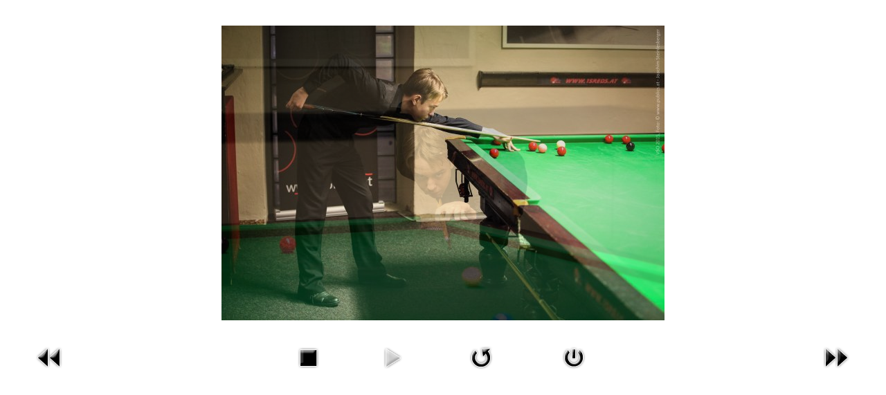

--- FILE ---
content_type: text/html; charset=utf-8
request_url: http://www.viennasnookeropen.at/frmCONTENT2015/index.php/de/component/phocagallery/3-collectionjs-day2/detail/1020-vso-tournament-2015-2048-1824?phocaslideshow=1&tmpl=component
body_size: 74371
content:
<!DOCTYPE html PUBLIC "-//W3C//DTD XHTML 1.0 Transitional//EN" "http://www.w3.org/TR/xhtml1/DTD/xhtml1-transitional.dtd">
<html xmlns="http://www.w3.org/1999/xhtml" xml:lang="en-gb" lang="en-gb" dir="ltr">
<head>
	  <base href="http://www.viennasnookeropen.at/frmCONTENT2015/index.php/de/component/phocagallery/3-collectionjs-day2/detail/1020-vso-tournament-2015-2048-1824" />
  <meta http-equiv="content-type" content="text/html; charset=utf-8" />
  <meta name="keywords" content="Snooker,Wien,&quot;VSO 2015&quot;,Billard, Billiard" />
  <meta name="rights" content="(c) Vienna Snooker Open - 15Reds Koeoe Wien Snooker Club" />
  <meta name="generator" content="Joomla! - Open Source Content Management" />
  <title>Vienna Snooker Open 2015</title>
  <link href="http://www.viennasnookeropen.at/frmCONTENT2015/index.php/de/component/phocagallery/3-collectionjs-day2/detail/1020-vso-tournament-2015-2048-1824?phocaslideshow=1&amp;tmpl=component" rel="canonical" />
  <link rel="stylesheet" href="/frmCONTENT2015/plugins/editors/jckeditor/typography/typography2.php" type="text/css" />
  <link rel="stylesheet" href="/frmCONTENT2015/media/com_phocagallery/css/main/phocagallery.css" type="text/css" />
  <link rel="stylesheet" href="/frmCONTENT2015/media/com_phocagallery/css/main/rating.css" type="text/css" />
  <link rel="stylesheet" href="/frmCONTENT2015/media/com_phocagallery/css/custom/default.css" type="text/css" />
  <script src="/frmCONTENT2015/media/jui/js/jquery.min.js" type="text/javascript"></script>
  <script src="/frmCONTENT2015/media/jui/js/jquery-migrate.min.js" type="text/javascript"></script>
  <script src="/frmCONTENT2015/components/com_phocagallery/assets/fadeslideshow/fadeslideshow.js" type="text/javascript"></script>
  <style type="text/css"> 
 html, body, .contentpane, #all, #main {padding:0px !important;margin:0px !important; width: 100% !important; max-width: 100% !important;} 
body {min-width:100%} 
.rt-container {width:100%} 
 </style>

	<link rel="stylesheet" href="/frmCONTENT2015/templates/system/css/general.css" type="text/css" />
</head>
<body class="contentpane">
	<div id="system-message-container">
	</div>

	<script type="text/javascript">
/***********************************************
* Ultimate Fade In Slideshow v2.0- (c) Dynamic Drive DHTML code library (www.dynamicdrive.com)
* This notice MUST stay intact for legal use
* Visit Dynamic Drive at http://www.dynamicdrive.com/ for this script and 100s more
***********************************************/
var phocagallery=new fadeSlideShow({
	wrapperid: "phocaGallerySlideshowC",
	dimensions: [640, 480],
	imagearray: [["/frmCONTENT2015/images/phocagallery/collectionJSday2/thumbs/phoca_thumb_l_VSO-Tournament 2015-2048-1298.jpg", "", "", ""],
["/frmCONTENT2015/images/phocagallery/collectionJSday2/thumbs/phoca_thumb_l_VSO-Tournament 2015-2048-1299.jpg", "", "", ""],
["/frmCONTENT2015/images/phocagallery/collectionJSday2/thumbs/phoca_thumb_l_VSO-Tournament 2015-2048-1373.jpg", "", "", ""],
["/frmCONTENT2015/images/phocagallery/collectionJSday2/thumbs/phoca_thumb_l_VSO-Tournament 2015-2048-1374.jpg", "", "", ""],
["/frmCONTENT2015/images/phocagallery/collectionJSday2/thumbs/phoca_thumb_l_VSO-Tournament 2015-2048-1375.jpg", "", "", ""],
["/frmCONTENT2015/images/phocagallery/collectionJSday2/thumbs/phoca_thumb_l_VSO-Tournament 2015-2048-1376.jpg", "", "", ""],
["/frmCONTENT2015/images/phocagallery/collectionJSday2/thumbs/phoca_thumb_l_VSO-Tournament 2015-2048-1377.jpg", "", "", ""],
["/frmCONTENT2015/images/phocagallery/collectionJSday2/thumbs/phoca_thumb_l_VSO-Tournament 2015-2048-1378.jpg", "", "", ""],
["/frmCONTENT2015/images/phocagallery/collectionJSday2/thumbs/phoca_thumb_l_VSO-Tournament 2015-2048-1379.jpg", "", "", ""],
["/frmCONTENT2015/images/phocagallery/collectionJSday2/thumbs/phoca_thumb_l_VSO-Tournament 2015-2048-1380.jpg", "", "", ""],
["/frmCONTENT2015/images/phocagallery/collectionJSday2/thumbs/phoca_thumb_l_VSO-Tournament 2015-2048-1381.jpg", "", "", ""],
["/frmCONTENT2015/images/phocagallery/collectionJSday2/thumbs/phoca_thumb_l_VSO-Tournament 2015-2048-1382.jpg", "", "", ""],
["/frmCONTENT2015/images/phocagallery/collectionJSday2/thumbs/phoca_thumb_l_VSO-Tournament 2015-2048-1383.jpg", "", "", ""],
["/frmCONTENT2015/images/phocagallery/collectionJSday2/thumbs/phoca_thumb_l_VSO-Tournament 2015-2048-1384.jpg", "", "", ""],
["/frmCONTENT2015/images/phocagallery/collectionJSday2/thumbs/phoca_thumb_l_VSO-Tournament 2015-2048-1385.jpg", "", "", ""],
["/frmCONTENT2015/images/phocagallery/collectionJSday2/thumbs/phoca_thumb_l_VSO-Tournament 2015-2048-1386.jpg", "", "", ""],
["/frmCONTENT2015/images/phocagallery/collectionJSday2/thumbs/phoca_thumb_l_VSO-Tournament 2015-2048-1387.jpg", "", "", ""],
["/frmCONTENT2015/images/phocagallery/collectionJSday2/thumbs/phoca_thumb_l_VSO-Tournament 2015-2048-1388.jpg", "", "", ""],
["/frmCONTENT2015/images/phocagallery/collectionJSday2/thumbs/phoca_thumb_l_VSO-Tournament 2015-2048-1389.jpg", "", "", ""],
["/frmCONTENT2015/images/phocagallery/collectionJSday2/thumbs/phoca_thumb_l_VSO-Tournament 2015-2048-1390.jpg", "", "", ""],
["/frmCONTENT2015/images/phocagallery/collectionJSday2/thumbs/phoca_thumb_l_VSO-Tournament 2015-2048-1391.jpg", "", "", ""],
["/frmCONTENT2015/images/phocagallery/collectionJSday2/thumbs/phoca_thumb_l_VSO-Tournament 2015-2048-1392.jpg", "", "", ""],
["/frmCONTENT2015/images/phocagallery/collectionJSday2/thumbs/phoca_thumb_l_VSO-Tournament 2015-2048-1393.jpg", "", "", ""],
["/frmCONTENT2015/images/phocagallery/collectionJSday2/thumbs/phoca_thumb_l_VSO-Tournament 2015-2048-1394.jpg", "", "", ""],
["/frmCONTENT2015/images/phocagallery/collectionJSday2/thumbs/phoca_thumb_l_VSO-Tournament 2015-2048-1395.jpg", "", "", ""],
["/frmCONTENT2015/images/phocagallery/collectionJSday2/thumbs/phoca_thumb_l_VSO-Tournament 2015-2048-1396.jpg", "", "", ""],
["/frmCONTENT2015/images/phocagallery/collectionJSday2/thumbs/phoca_thumb_l_VSO-Tournament 2015-2048-1397.jpg", "", "", ""],
["/frmCONTENT2015/images/phocagallery/collectionJSday2/thumbs/phoca_thumb_l_VSO-Tournament 2015-2048-1398.jpg", "", "", ""],
["/frmCONTENT2015/images/phocagallery/collectionJSday2/thumbs/phoca_thumb_l_VSO-Tournament 2015-2048-1399.jpg", "", "", ""],
["/frmCONTENT2015/images/phocagallery/collectionJSday2/thumbs/phoca_thumb_l_VSO-Tournament 2015-2048-1400.jpg", "", "", ""],
["/frmCONTENT2015/images/phocagallery/collectionJSday2/thumbs/phoca_thumb_l_VSO-Tournament 2015-2048-1401.jpg", "", "", ""],
["/frmCONTENT2015/images/phocagallery/collectionJSday2/thumbs/phoca_thumb_l_VSO-Tournament 2015-2048-1402.jpg", "", "", ""],
["/frmCONTENT2015/images/phocagallery/collectionJSday2/thumbs/phoca_thumb_l_VSO-Tournament 2015-2048-1403.jpg", "", "", ""],
["/frmCONTENT2015/images/phocagallery/collectionJSday2/thumbs/phoca_thumb_l_VSO-Tournament 2015-2048-1404.jpg", "", "", ""],
["/frmCONTENT2015/images/phocagallery/collectionJSday2/thumbs/phoca_thumb_l_VSO-Tournament 2015-2048-1405.jpg", "", "", ""],
["/frmCONTENT2015/images/phocagallery/collectionJSday2/thumbs/phoca_thumb_l_VSO-Tournament 2015-2048-1406.jpg", "", "", ""],
["/frmCONTENT2015/images/phocagallery/collectionJSday2/thumbs/phoca_thumb_l_VSO-Tournament 2015-2048-1407.jpg", "", "", ""],
["/frmCONTENT2015/images/phocagallery/collectionJSday2/thumbs/phoca_thumb_l_VSO-Tournament 2015-2048-1408.jpg", "", "", ""],
["/frmCONTENT2015/images/phocagallery/collectionJSday2/thumbs/phoca_thumb_l_VSO-Tournament 2015-2048-1409.jpg", "", "", ""],
["/frmCONTENT2015/images/phocagallery/collectionJSday2/thumbs/phoca_thumb_l_VSO-Tournament 2015-2048-1410.jpg", "", "", ""],
["/frmCONTENT2015/images/phocagallery/collectionJSday2/thumbs/phoca_thumb_l_VSO-Tournament 2015-2048-1411.jpg", "", "", ""],
["/frmCONTENT2015/images/phocagallery/collectionJSday2/thumbs/phoca_thumb_l_VSO-Tournament 2015-2048-1412.jpg", "", "", ""],
["/frmCONTENT2015/images/phocagallery/collectionJSday2/thumbs/phoca_thumb_l_VSO-Tournament 2015-2048-1413.jpg", "", "", ""],
["/frmCONTENT2015/images/phocagallery/collectionJSday2/thumbs/phoca_thumb_l_VSO-Tournament 2015-2048-1414.jpg", "", "", ""],
["/frmCONTENT2015/images/phocagallery/collectionJSday2/thumbs/phoca_thumb_l_VSO-Tournament 2015-2048-1415.jpg", "", "", ""],
["/frmCONTENT2015/images/phocagallery/collectionJSday2/thumbs/phoca_thumb_l_VSO-Tournament 2015-2048-1416.jpg", "", "", ""],
["/frmCONTENT2015/images/phocagallery/collectionJSday2/thumbs/phoca_thumb_l_VSO-Tournament 2015-2048-1417.jpg", "", "", ""],
["/frmCONTENT2015/images/phocagallery/collectionJSday2/thumbs/phoca_thumb_l_VSO-Tournament 2015-2048-1418.jpg", "", "", ""],
["/frmCONTENT2015/images/phocagallery/collectionJSday2/thumbs/phoca_thumb_l_VSO-Tournament 2015-2048-1419.jpg", "", "", ""],
["/frmCONTENT2015/images/phocagallery/collectionJSday2/thumbs/phoca_thumb_l_VSO-Tournament 2015-2048-1420.jpg", "", "", ""],
["/frmCONTENT2015/images/phocagallery/collectionJSday2/thumbs/phoca_thumb_l_VSO-Tournament 2015-2048-1421.jpg", "", "", ""],
["/frmCONTENT2015/images/phocagallery/collectionJSday2/thumbs/phoca_thumb_l_VSO-Tournament 2015-2048-1422.jpg", "", "", ""],
["/frmCONTENT2015/images/phocagallery/collectionJSday2/thumbs/phoca_thumb_l_VSO-Tournament 2015-2048-1423.jpg", "", "", ""],
["/frmCONTENT2015/images/phocagallery/collectionJSday2/thumbs/phoca_thumb_l_VSO-Tournament 2015-2048-1424.jpg", "", "", ""],
["/frmCONTENT2015/images/phocagallery/collectionJSday2/thumbs/phoca_thumb_l_VSO-Tournament 2015-2048-1425.jpg", "", "", ""],
["/frmCONTENT2015/images/phocagallery/collectionJSday2/thumbs/phoca_thumb_l_VSO-Tournament 2015-2048-1426.jpg", "", "", ""],
["/frmCONTENT2015/images/phocagallery/collectionJSday2/thumbs/phoca_thumb_l_VSO-Tournament 2015-2048-1427.jpg", "", "", ""],
["/frmCONTENT2015/images/phocagallery/collectionJSday2/thumbs/phoca_thumb_l_VSO-Tournament 2015-2048-1428.jpg", "", "", ""],
["/frmCONTENT2015/images/phocagallery/collectionJSday2/thumbs/phoca_thumb_l_VSO-Tournament 2015-2048-1429.jpg", "", "", ""],
["/frmCONTENT2015/images/phocagallery/collectionJSday2/thumbs/phoca_thumb_l_VSO-Tournament 2015-2048-1430.jpg", "", "", ""],
["/frmCONTENT2015/images/phocagallery/collectionJSday2/thumbs/phoca_thumb_l_VSO-Tournament 2015-2048-1431.jpg", "", "", ""],
["/frmCONTENT2015/images/phocagallery/collectionJSday2/thumbs/phoca_thumb_l_VSO-Tournament 2015-2048-1432.jpg", "", "", ""],
["/frmCONTENT2015/images/phocagallery/collectionJSday2/thumbs/phoca_thumb_l_VSO-Tournament 2015-2048-1433.jpg", "", "", ""],
["/frmCONTENT2015/images/phocagallery/collectionJSday2/thumbs/phoca_thumb_l_VSO-Tournament 2015-2048-1434.jpg", "", "", ""],
["/frmCONTENT2015/images/phocagallery/collectionJSday2/thumbs/phoca_thumb_l_VSO-Tournament 2015-2048-1435.jpg", "", "", ""],
["/frmCONTENT2015/images/phocagallery/collectionJSday2/thumbs/phoca_thumb_l_VSO-Tournament 2015-2048-1436.jpg", "", "", ""],
["/frmCONTENT2015/images/phocagallery/collectionJSday2/thumbs/phoca_thumb_l_VSO-Tournament 2015-2048-1437.jpg", "", "", ""],
["/frmCONTENT2015/images/phocagallery/collectionJSday2/thumbs/phoca_thumb_l_VSO-Tournament 2015-2048-1438.jpg", "", "", ""],
["/frmCONTENT2015/images/phocagallery/collectionJSday2/thumbs/phoca_thumb_l_VSO-Tournament 2015-2048-1439.jpg", "", "", ""],
["/frmCONTENT2015/images/phocagallery/collectionJSday2/thumbs/phoca_thumb_l_VSO-Tournament 2015-2048-1440.jpg", "", "", ""],
["/frmCONTENT2015/images/phocagallery/collectionJSday2/thumbs/phoca_thumb_l_VSO-Tournament 2015-2048-1441.jpg", "", "", ""],
["/frmCONTENT2015/images/phocagallery/collectionJSday2/thumbs/phoca_thumb_l_VSO-Tournament 2015-2048-1442.jpg", "", "", ""],
["/frmCONTENT2015/images/phocagallery/collectionJSday2/thumbs/phoca_thumb_l_VSO-Tournament 2015-2048-1443.jpg", "", "", ""],
["/frmCONTENT2015/images/phocagallery/collectionJSday2/thumbs/phoca_thumb_l_VSO-Tournament 2015-2048-1444.jpg", "", "", ""],
["/frmCONTENT2015/images/phocagallery/collectionJSday2/thumbs/phoca_thumb_l_VSO-Tournament 2015-2048-1445.jpg", "", "", ""],
["/frmCONTENT2015/images/phocagallery/collectionJSday2/thumbs/phoca_thumb_l_VSO-Tournament 2015-2048-1446.jpg", "", "", ""],
["/frmCONTENT2015/images/phocagallery/collectionJSday2/thumbs/phoca_thumb_l_VSO-Tournament 2015-2048-1447.jpg", "", "", ""],
["/frmCONTENT2015/images/phocagallery/collectionJSday2/thumbs/phoca_thumb_l_VSO-Tournament 2015-2048-1448.jpg", "", "", ""],
["/frmCONTENT2015/images/phocagallery/collectionJSday2/thumbs/phoca_thumb_l_VSO-Tournament 2015-2048-1449.jpg", "", "", ""],
["/frmCONTENT2015/images/phocagallery/collectionJSday2/thumbs/phoca_thumb_l_VSO-Tournament 2015-2048-1450.jpg", "", "", ""],
["/frmCONTENT2015/images/phocagallery/collectionJSday2/thumbs/phoca_thumb_l_VSO-Tournament 2015-2048-1451.jpg", "", "", ""],
["/frmCONTENT2015/images/phocagallery/collectionJSday2/thumbs/phoca_thumb_l_VSO-Tournament 2015-2048-1452.jpg", "", "", ""],
["/frmCONTENT2015/images/phocagallery/collectionJSday2/thumbs/phoca_thumb_l_VSO-Tournament 2015-2048-1453.jpg", "", "", ""],
["/frmCONTENT2015/images/phocagallery/collectionJSday2/thumbs/phoca_thumb_l_VSO-Tournament 2015-2048-1454.jpg", "", "", ""],
["/frmCONTENT2015/images/phocagallery/collectionJSday2/thumbs/phoca_thumb_l_VSO-Tournament 2015-2048-1455.jpg", "", "", ""],
["/frmCONTENT2015/images/phocagallery/collectionJSday2/thumbs/phoca_thumb_l_VSO-Tournament 2015-2048-1456.jpg", "", "", ""],
["/frmCONTENT2015/images/phocagallery/collectionJSday2/thumbs/phoca_thumb_l_VSO-Tournament 2015-2048-1457.jpg", "", "", ""],
["/frmCONTENT2015/images/phocagallery/collectionJSday2/thumbs/phoca_thumb_l_VSO-Tournament 2015-2048-1458.jpg", "", "", ""],
["/frmCONTENT2015/images/phocagallery/collectionJSday2/thumbs/phoca_thumb_l_VSO-Tournament 2015-2048-1459.jpg", "", "", ""],
["/frmCONTENT2015/images/phocagallery/collectionJSday2/thumbs/phoca_thumb_l_VSO-Tournament 2015-2048-1460.jpg", "", "", ""],
["/frmCONTENT2015/images/phocagallery/collectionJSday2/thumbs/phoca_thumb_l_VSO-Tournament 2015-2048-1461.jpg", "", "", ""],
["/frmCONTENT2015/images/phocagallery/collectionJSday2/thumbs/phoca_thumb_l_VSO-Tournament 2015-2048-1463.jpg", "", "", ""],
["/frmCONTENT2015/images/phocagallery/collectionJSday2/thumbs/phoca_thumb_l_VSO-Tournament 2015-2048-1464.jpg", "", "", ""],
["/frmCONTENT2015/images/phocagallery/collectionJSday2/thumbs/phoca_thumb_l_VSO-Tournament 2015-2048-1465.jpg", "", "", ""],
["/frmCONTENT2015/images/phocagallery/collectionJSday2/thumbs/phoca_thumb_l_VSO-Tournament 2015-2048-1466.jpg", "", "", ""],
["/frmCONTENT2015/images/phocagallery/collectionJSday2/thumbs/phoca_thumb_l_VSO-Tournament 2015-2048-1467.jpg", "", "", ""],
["/frmCONTENT2015/images/phocagallery/collectionJSday2/thumbs/phoca_thumb_l_VSO-Tournament 2015-2048-1468.jpg", "", "", ""],
["/frmCONTENT2015/images/phocagallery/collectionJSday2/thumbs/phoca_thumb_l_VSO-Tournament 2015-2048-1469.jpg", "", "", ""],
["/frmCONTENT2015/images/phocagallery/collectionJSday2/thumbs/phoca_thumb_l_VSO-Tournament 2015-2048-1470.jpg", "", "", ""],
["/frmCONTENT2015/images/phocagallery/collectionJSday2/thumbs/phoca_thumb_l_VSO-Tournament 2015-2048-1471.jpg", "", "", ""],
["/frmCONTENT2015/images/phocagallery/collectionJSday2/thumbs/phoca_thumb_l_VSO-Tournament 2015-2048-1472.jpg", "", "", ""],
["/frmCONTENT2015/images/phocagallery/collectionJSday2/thumbs/phoca_thumb_l_VSO-Tournament 2015-2048-1473.jpg", "", "", ""],
["/frmCONTENT2015/images/phocagallery/collectionJSday2/thumbs/phoca_thumb_l_VSO-Tournament 2015-2048-1474.jpg", "", "", ""],
["/frmCONTENT2015/images/phocagallery/collectionJSday2/thumbs/phoca_thumb_l_VSO-Tournament 2015-2048-1475.jpg", "", "", ""],
["/frmCONTENT2015/images/phocagallery/collectionJSday2/thumbs/phoca_thumb_l_VSO-Tournament 2015-2048-1476.jpg", "", "", ""],
["/frmCONTENT2015/images/phocagallery/collectionJSday2/thumbs/phoca_thumb_l_VSO-Tournament 2015-2048-1477.jpg", "", "", ""],
["/frmCONTENT2015/images/phocagallery/collectionJSday2/thumbs/phoca_thumb_l_VSO-Tournament 2015-2048-1478.jpg", "", "", ""],
["/frmCONTENT2015/images/phocagallery/collectionJSday2/thumbs/phoca_thumb_l_VSO-Tournament 2015-2048-1479.jpg", "", "", ""],
["/frmCONTENT2015/images/phocagallery/collectionJSday2/thumbs/phoca_thumb_l_VSO-Tournament 2015-2048-1480.jpg", "", "", ""],
["/frmCONTENT2015/images/phocagallery/collectionJSday2/thumbs/phoca_thumb_l_VSO-Tournament 2015-2048-1481.jpg", "", "", ""],
["/frmCONTENT2015/images/phocagallery/collectionJSday2/thumbs/phoca_thumb_l_VSO-Tournament 2015-2048-1482.jpg", "", "", ""],
["/frmCONTENT2015/images/phocagallery/collectionJSday2/thumbs/phoca_thumb_l_VSO-Tournament 2015-2048-1483.jpg", "", "", ""],
["/frmCONTENT2015/images/phocagallery/collectionJSday2/thumbs/phoca_thumb_l_VSO-Tournament 2015-2048-1485.jpg", "", "", ""],
["/frmCONTENT2015/images/phocagallery/collectionJSday2/thumbs/phoca_thumb_l_VSO-Tournament 2015-2048-1486.jpg", "", "", ""],
["/frmCONTENT2015/images/phocagallery/collectionJSday2/thumbs/phoca_thumb_l_VSO-Tournament 2015-2048-1487.jpg", "", "", ""],
["/frmCONTENT2015/images/phocagallery/collectionJSday2/thumbs/phoca_thumb_l_VSO-Tournament 2015-2048-1488.jpg", "", "", ""],
["/frmCONTENT2015/images/phocagallery/collectionJSday2/thumbs/phoca_thumb_l_VSO-Tournament 2015-2048-1489.jpg", "", "", ""],
["/frmCONTENT2015/images/phocagallery/collectionJSday2/thumbs/phoca_thumb_l_VSO-Tournament 2015-2048-1490.jpg", "", "", ""],
["/frmCONTENT2015/images/phocagallery/collectionJSday2/thumbs/phoca_thumb_l_VSO-Tournament 2015-2048-1491.jpg", "", "", ""],
["/frmCONTENT2015/images/phocagallery/collectionJSday2/thumbs/phoca_thumb_l_VSO-Tournament 2015-2048-1492.jpg", "", "", ""],
["/frmCONTENT2015/images/phocagallery/collectionJSday2/thumbs/phoca_thumb_l_VSO-Tournament 2015-2048-1493.jpg", "", "", ""],
["/frmCONTENT2015/images/phocagallery/collectionJSday2/thumbs/phoca_thumb_l_VSO-Tournament 2015-2048-1494.jpg", "", "", ""],
["/frmCONTENT2015/images/phocagallery/collectionJSday2/thumbs/phoca_thumb_l_VSO-Tournament 2015-2048-1495.jpg", "", "", ""],
["/frmCONTENT2015/images/phocagallery/collectionJSday2/thumbs/phoca_thumb_l_VSO-Tournament 2015-2048-1496.jpg", "", "", ""],
["/frmCONTENT2015/images/phocagallery/collectionJSday2/thumbs/phoca_thumb_l_VSO-Tournament 2015-2048-1497.jpg", "", "", ""],
["/frmCONTENT2015/images/phocagallery/collectionJSday2/thumbs/phoca_thumb_l_VSO-Tournament 2015-2048-1498.jpg", "", "", ""],
["/frmCONTENT2015/images/phocagallery/collectionJSday2/thumbs/phoca_thumb_l_VSO-Tournament 2015-2048-1499.jpg", "", "", ""],
["/frmCONTENT2015/images/phocagallery/collectionJSday2/thumbs/phoca_thumb_l_VSO-Tournament 2015-2048-1500.jpg", "", "", ""],
["/frmCONTENT2015/images/phocagallery/collectionJSday2/thumbs/phoca_thumb_l_VSO-Tournament 2015-2048-1501.jpg", "", "", ""],
["/frmCONTENT2015/images/phocagallery/collectionJSday2/thumbs/phoca_thumb_l_VSO-Tournament 2015-2048-1502.jpg", "", "", ""],
["/frmCONTENT2015/images/phocagallery/collectionJSday2/thumbs/phoca_thumb_l_VSO-Tournament 2015-2048-1503.jpg", "", "", ""],
["/frmCONTENT2015/images/phocagallery/collectionJSday2/thumbs/phoca_thumb_l_VSO-Tournament 2015-2048-1504.jpg", "", "", ""],
["/frmCONTENT2015/images/phocagallery/collectionJSday2/thumbs/phoca_thumb_l_VSO-Tournament 2015-2048-1505.jpg", "", "", ""],
["/frmCONTENT2015/images/phocagallery/collectionJSday2/thumbs/phoca_thumb_l_VSO-Tournament 2015-2048-1506.jpg", "", "", ""],
["/frmCONTENT2015/images/phocagallery/collectionJSday2/thumbs/phoca_thumb_l_VSO-Tournament 2015-2048-1507.jpg", "", "", ""],
["/frmCONTENT2015/images/phocagallery/collectionJSday2/thumbs/phoca_thumb_l_VSO-Tournament 2015-2048-1508.jpg", "", "", ""],
["/frmCONTENT2015/images/phocagallery/collectionJSday2/thumbs/phoca_thumb_l_VSO-Tournament 2015-2048-1509.jpg", "", "", ""],
["/frmCONTENT2015/images/phocagallery/collectionJSday2/thumbs/phoca_thumb_l_VSO-Tournament 2015-2048-1511.jpg", "", "", ""],
["/frmCONTENT2015/images/phocagallery/collectionJSday2/thumbs/phoca_thumb_l_VSO-Tournament 2015-2048-1512.jpg", "", "", ""],
["/frmCONTENT2015/images/phocagallery/collectionJSday2/thumbs/phoca_thumb_l_VSO-Tournament 2015-2048-1513.jpg", "", "", ""],
["/frmCONTENT2015/images/phocagallery/collectionJSday2/thumbs/phoca_thumb_l_VSO-Tournament 2015-2048-1514.jpg", "", "", ""],
["/frmCONTENT2015/images/phocagallery/collectionJSday2/thumbs/phoca_thumb_l_VSO-Tournament 2015-2048-1515.jpg", "", "", ""],
["/frmCONTENT2015/images/phocagallery/collectionJSday2/thumbs/phoca_thumb_l_VSO-Tournament 2015-2048-1516.jpg", "", "", ""],
["/frmCONTENT2015/images/phocagallery/collectionJSday2/thumbs/phoca_thumb_l_VSO-Tournament 2015-2048-1517.jpg", "", "", ""],
["/frmCONTENT2015/images/phocagallery/collectionJSday2/thumbs/phoca_thumb_l_VSO-Tournament 2015-2048-1518.jpg", "", "", ""],
["/frmCONTENT2015/images/phocagallery/collectionJSday2/thumbs/phoca_thumb_l_VSO-Tournament 2015-2048-1519.jpg", "", "", ""],
["/frmCONTENT2015/images/phocagallery/collectionJSday2/thumbs/phoca_thumb_l_VSO-Tournament 2015-2048-1520.jpg", "", "", ""],
["/frmCONTENT2015/images/phocagallery/collectionJSday2/thumbs/phoca_thumb_l_VSO-Tournament 2015-2048-1521.jpg", "", "", ""],
["/frmCONTENT2015/images/phocagallery/collectionJSday2/thumbs/phoca_thumb_l_VSO-Tournament 2015-2048-1522.jpg", "", "", ""],
["/frmCONTENT2015/images/phocagallery/collectionJSday2/thumbs/phoca_thumb_l_VSO-Tournament 2015-2048-1523.jpg", "", "", ""],
["/frmCONTENT2015/images/phocagallery/collectionJSday2/thumbs/phoca_thumb_l_VSO-Tournament 2015-2048-1524.jpg", "", "", ""],
["/frmCONTENT2015/images/phocagallery/collectionJSday2/thumbs/phoca_thumb_l_VSO-Tournament 2015-2048-1525.jpg", "", "", ""],
["/frmCONTENT2015/images/phocagallery/collectionJSday2/thumbs/phoca_thumb_l_VSO-Tournament 2015-2048-1526.jpg", "", "", ""],
["/frmCONTENT2015/images/phocagallery/collectionJSday2/thumbs/phoca_thumb_l_VSO-Tournament 2015-2048-1527.jpg", "", "", ""],
["/frmCONTENT2015/images/phocagallery/collectionJSday2/thumbs/phoca_thumb_l_VSO-Tournament 2015-2048-1528.jpg", "", "", ""],
["/frmCONTENT2015/images/phocagallery/collectionJSday2/thumbs/phoca_thumb_l_VSO-Tournament 2015-2048-1530.jpg", "", "", ""],
["/frmCONTENT2015/images/phocagallery/collectionJSday2/thumbs/phoca_thumb_l_VSO-Tournament 2015-2048-1531.jpg", "", "", ""],
["/frmCONTENT2015/images/phocagallery/collectionJSday2/thumbs/phoca_thumb_l_VSO-Tournament 2015-2048-1532.jpg", "", "", ""],
["/frmCONTENT2015/images/phocagallery/collectionJSday2/thumbs/phoca_thumb_l_VSO-Tournament 2015-2048-1533.jpg", "", "", ""],
["/frmCONTENT2015/images/phocagallery/collectionJSday2/thumbs/phoca_thumb_l_VSO-Tournament 2015-2048-1535.jpg", "", "", ""],
["/frmCONTENT2015/images/phocagallery/collectionJSday2/thumbs/phoca_thumb_l_VSO-Tournament 2015-2048-1538.jpg", "", "", ""],
["/frmCONTENT2015/images/phocagallery/collectionJSday2/thumbs/phoca_thumb_l_VSO-Tournament 2015-2048-1539.jpg", "", "", ""],
["/frmCONTENT2015/images/phocagallery/collectionJSday2/thumbs/phoca_thumb_l_VSO-Tournament 2015-2048-1540.jpg", "", "", ""],
["/frmCONTENT2015/images/phocagallery/collectionJSday2/thumbs/phoca_thumb_l_VSO-Tournament 2015-2048-1541.jpg", "", "", ""],
["/frmCONTENT2015/images/phocagallery/collectionJSday2/thumbs/phoca_thumb_l_VSO-Tournament 2015-2048-1542.jpg", "", "", ""],
["/frmCONTENT2015/images/phocagallery/collectionJSday2/thumbs/phoca_thumb_l_VSO-Tournament 2015-2048-1543.jpg", "", "", ""],
["/frmCONTENT2015/images/phocagallery/collectionJSday2/thumbs/phoca_thumb_l_VSO-Tournament 2015-2048-1544.jpg", "", "", ""],
["/frmCONTENT2015/images/phocagallery/collectionJSday2/thumbs/phoca_thumb_l_VSO-Tournament 2015-2048-1545.jpg", "", "", ""],
["/frmCONTENT2015/images/phocagallery/collectionJSday2/thumbs/phoca_thumb_l_VSO-Tournament 2015-2048-1546.jpg", "", "", ""],
["/frmCONTENT2015/images/phocagallery/collectionJSday2/thumbs/phoca_thumb_l_VSO-Tournament 2015-2048-1547.jpg", "", "", ""],
["/frmCONTENT2015/images/phocagallery/collectionJSday2/thumbs/phoca_thumb_l_VSO-Tournament 2015-2048-1549.jpg", "", "", ""],
["/frmCONTENT2015/images/phocagallery/collectionJSday2/thumbs/phoca_thumb_l_VSO-Tournament 2015-2048-1550.jpg", "", "", ""],
["/frmCONTENT2015/images/phocagallery/collectionJSday2/thumbs/phoca_thumb_l_VSO-Tournament 2015-2048-1551.jpg", "", "", ""],
["/frmCONTENT2015/images/phocagallery/collectionJSday2/thumbs/phoca_thumb_l_VSO-Tournament 2015-2048-1552.jpg", "", "", ""],
["/frmCONTENT2015/images/phocagallery/collectionJSday2/thumbs/phoca_thumb_l_VSO-Tournament 2015-2048-1553.jpg", "", "", ""],
["/frmCONTENT2015/images/phocagallery/collectionJSday2/thumbs/phoca_thumb_l_VSO-Tournament 2015-2048-1554.jpg", "", "", ""],
["/frmCONTENT2015/images/phocagallery/collectionJSday2/thumbs/phoca_thumb_l_VSO-Tournament 2015-2048-1555.jpg", "", "", ""],
["/frmCONTENT2015/images/phocagallery/collectionJSday2/thumbs/phoca_thumb_l_VSO-Tournament 2015-2048-1556.jpg", "", "", ""],
["/frmCONTENT2015/images/phocagallery/collectionJSday2/thumbs/phoca_thumb_l_VSO-Tournament 2015-2048-1557.jpg", "", "", ""],
["/frmCONTENT2015/images/phocagallery/collectionJSday2/thumbs/phoca_thumb_l_VSO-Tournament 2015-2048-1559.jpg", "", "", ""],
["/frmCONTENT2015/images/phocagallery/collectionJSday2/thumbs/phoca_thumb_l_VSO-Tournament 2015-2048-1560.jpg", "", "", ""],
["/frmCONTENT2015/images/phocagallery/collectionJSday2/thumbs/phoca_thumb_l_VSO-Tournament 2015-2048-1561.jpg", "", "", ""],
["/frmCONTENT2015/images/phocagallery/collectionJSday2/thumbs/phoca_thumb_l_VSO-Tournament 2015-2048-1562.jpg", "", "", ""],
["/frmCONTENT2015/images/phocagallery/collectionJSday2/thumbs/phoca_thumb_l_VSO-Tournament 2015-2048-1563.jpg", "", "", ""],
["/frmCONTENT2015/images/phocagallery/collectionJSday2/thumbs/phoca_thumb_l_VSO-Tournament 2015-2048-1564.jpg", "", "", ""],
["/frmCONTENT2015/images/phocagallery/collectionJSday2/thumbs/phoca_thumb_l_VSO-Tournament 2015-2048-1565.jpg", "", "", ""],
["/frmCONTENT2015/images/phocagallery/collectionJSday2/thumbs/phoca_thumb_l_VSO-Tournament 2015-2048-1566.jpg", "", "", ""],
["/frmCONTENT2015/images/phocagallery/collectionJSday2/thumbs/phoca_thumb_l_VSO-Tournament 2015-2048-1567.jpg", "", "", ""],
["/frmCONTENT2015/images/phocagallery/collectionJSday2/thumbs/phoca_thumb_l_VSO-Tournament 2015-2048-1568.jpg", "", "", ""],
["/frmCONTENT2015/images/phocagallery/collectionJSday2/thumbs/phoca_thumb_l_VSO-Tournament 2015-2048-1569.jpg", "", "", ""],
["/frmCONTENT2015/images/phocagallery/collectionJSday2/thumbs/phoca_thumb_l_VSO-Tournament 2015-2048-1570.jpg", "", "", ""],
["/frmCONTENT2015/images/phocagallery/collectionJSday2/thumbs/phoca_thumb_l_VSO-Tournament 2015-2048-1571.jpg", "", "", ""],
["/frmCONTENT2015/images/phocagallery/collectionJSday2/thumbs/phoca_thumb_l_VSO-Tournament 2015-2048-1572.jpg", "", "", ""],
["/frmCONTENT2015/images/phocagallery/collectionJSday2/thumbs/phoca_thumb_l_VSO-Tournament 2015-2048-1574.jpg", "", "", ""],
["/frmCONTENT2015/images/phocagallery/collectionJSday2/thumbs/phoca_thumb_l_VSO-Tournament 2015-2048-1575.jpg", "", "", ""],
["/frmCONTENT2015/images/phocagallery/collectionJSday2/thumbs/phoca_thumb_l_VSO-Tournament 2015-2048-1577.jpg", "", "", ""],
["/frmCONTENT2015/images/phocagallery/collectionJSday2/thumbs/phoca_thumb_l_VSO-Tournament 2015-2048-1578.jpg", "", "", ""],
["/frmCONTENT2015/images/phocagallery/collectionJSday2/thumbs/phoca_thumb_l_VSO-Tournament 2015-2048-1579.jpg", "", "", ""],
["/frmCONTENT2015/images/phocagallery/collectionJSday2/thumbs/phoca_thumb_l_VSO-Tournament 2015-2048-1580.jpg", "", "", ""],
["/frmCONTENT2015/images/phocagallery/collectionJSday2/thumbs/phoca_thumb_l_VSO-Tournament 2015-2048-1581.jpg", "", "", ""],
["/frmCONTENT2015/images/phocagallery/collectionJSday2/thumbs/phoca_thumb_l_VSO-Tournament 2015-2048-1582.jpg", "", "", ""],
["/frmCONTENT2015/images/phocagallery/collectionJSday2/thumbs/phoca_thumb_l_VSO-Tournament 2015-2048-1583.jpg", "", "", ""],
["/frmCONTENT2015/images/phocagallery/collectionJSday2/thumbs/phoca_thumb_l_VSO-Tournament 2015-2048-1584.jpg", "", "", ""],
["/frmCONTENT2015/images/phocagallery/collectionJSday2/thumbs/phoca_thumb_l_VSO-Tournament 2015-2048-1585.jpg", "", "", ""],
["/frmCONTENT2015/images/phocagallery/collectionJSday2/thumbs/phoca_thumb_l_VSO-Tournament 2015-2048-1586.jpg", "", "", ""],
["/frmCONTENT2015/images/phocagallery/collectionJSday2/thumbs/phoca_thumb_l_VSO-Tournament 2015-2048-1587.jpg", "", "", ""],
["/frmCONTENT2015/images/phocagallery/collectionJSday2/thumbs/phoca_thumb_l_VSO-Tournament 2015-2048-1588.jpg", "", "", ""],
["/frmCONTENT2015/images/phocagallery/collectionJSday2/thumbs/phoca_thumb_l_VSO-Tournament 2015-2048-1589.jpg", "", "", ""],
["/frmCONTENT2015/images/phocagallery/collectionJSday2/thumbs/phoca_thumb_l_VSO-Tournament 2015-2048-1590.jpg", "", "", ""],
["/frmCONTENT2015/images/phocagallery/collectionJSday2/thumbs/phoca_thumb_l_VSO-Tournament 2015-2048-1591.jpg", "", "", ""],
["/frmCONTENT2015/images/phocagallery/collectionJSday2/thumbs/phoca_thumb_l_VSO-Tournament 2015-2048-1592.jpg", "", "", ""],
["/frmCONTENT2015/images/phocagallery/collectionJSday2/thumbs/phoca_thumb_l_VSO-Tournament 2015-2048-1593.jpg", "", "", ""],
["/frmCONTENT2015/images/phocagallery/collectionJSday2/thumbs/phoca_thumb_l_VSO-Tournament 2015-2048-1594.jpg", "", "", ""],
["/frmCONTENT2015/images/phocagallery/collectionJSday2/thumbs/phoca_thumb_l_VSO-Tournament 2015-2048-1595.jpg", "", "", ""],
["/frmCONTENT2015/images/phocagallery/collectionJSday2/thumbs/phoca_thumb_l_VSO-Tournament 2015-2048-1596.jpg", "", "", ""],
["/frmCONTENT2015/images/phocagallery/collectionJSday2/thumbs/phoca_thumb_l_VSO-Tournament 2015-2048-1597.jpg", "", "", ""],
["/frmCONTENT2015/images/phocagallery/collectionJSday2/thumbs/phoca_thumb_l_VSO-Tournament 2015-2048-1598.jpg", "", "", ""],
["/frmCONTENT2015/images/phocagallery/collectionJSday2/thumbs/phoca_thumb_l_VSO-Tournament 2015-2048-1599.jpg", "", "", ""],
["/frmCONTENT2015/images/phocagallery/collectionJSday2/thumbs/phoca_thumb_l_VSO-Tournament 2015-2048-1600.jpg", "", "", ""],
["/frmCONTENT2015/images/phocagallery/collectionJSday2/thumbs/phoca_thumb_l_VSO-Tournament 2015-2048-1601.jpg", "", "", ""],
["/frmCONTENT2015/images/phocagallery/collectionJSday2/thumbs/phoca_thumb_l_VSO-Tournament 2015-2048-1602.jpg", "", "", ""],
["/frmCONTENT2015/images/phocagallery/collectionJSday2/thumbs/phoca_thumb_l_VSO-Tournament 2015-2048-1603.jpg", "", "", ""],
["/frmCONTENT2015/images/phocagallery/collectionJSday2/thumbs/phoca_thumb_l_VSO-Tournament 2015-2048-1604.jpg", "", "", ""],
["/frmCONTENT2015/images/phocagallery/collectionJSday2/thumbs/phoca_thumb_l_VSO-Tournament 2015-2048-1605.jpg", "", "", ""],
["/frmCONTENT2015/images/phocagallery/collectionJSday2/thumbs/phoca_thumb_l_VSO-Tournament 2015-2048-1606.jpg", "", "", ""],
["/frmCONTENT2015/images/phocagallery/collectionJSday2/thumbs/phoca_thumb_l_VSO-Tournament 2015-2048-1607.jpg", "", "", ""],
["/frmCONTENT2015/images/phocagallery/collectionJSday2/thumbs/phoca_thumb_l_VSO-Tournament 2015-2048-1608.jpg", "", "", ""],
["/frmCONTENT2015/images/phocagallery/collectionJSday2/thumbs/phoca_thumb_l_VSO-Tournament 2015-2048-1609.jpg", "", "", ""],
["/frmCONTENT2015/images/phocagallery/collectionJSday2/thumbs/phoca_thumb_l_VSO-Tournament 2015-2048-1610.jpg", "", "", ""],
["/frmCONTENT2015/images/phocagallery/collectionJSday2/thumbs/phoca_thumb_l_VSO-Tournament 2015-2048-1611.jpg", "", "", ""],
["/frmCONTENT2015/images/phocagallery/collectionJSday2/thumbs/phoca_thumb_l_VSO-Tournament 2015-2048-1612.jpg", "", "", ""],
["/frmCONTENT2015/images/phocagallery/collectionJSday2/thumbs/phoca_thumb_l_VSO-Tournament 2015-2048-1613.jpg", "", "", ""],
["/frmCONTENT2015/images/phocagallery/collectionJSday2/thumbs/phoca_thumb_l_VSO-Tournament 2015-2048-1614.jpg", "", "", ""],
["/frmCONTENT2015/images/phocagallery/collectionJSday2/thumbs/phoca_thumb_l_VSO-Tournament 2015-2048-1615.jpg", "", "", ""],
["/frmCONTENT2015/images/phocagallery/collectionJSday2/thumbs/phoca_thumb_l_VSO-Tournament 2015-2048-1616.jpg", "", "", ""],
["/frmCONTENT2015/images/phocagallery/collectionJSday2/thumbs/phoca_thumb_l_VSO-Tournament 2015-2048-1617.jpg", "", "", ""],
["/frmCONTENT2015/images/phocagallery/collectionJSday2/thumbs/phoca_thumb_l_VSO-Tournament 2015-2048-1618.jpg", "", "", ""],
["/frmCONTENT2015/images/phocagallery/collectionJSday2/thumbs/phoca_thumb_l_VSO-Tournament 2015-2048-1619.jpg", "", "", ""],
["/frmCONTENT2015/images/phocagallery/collectionJSday2/thumbs/phoca_thumb_l_VSO-Tournament 2015-2048-1620.jpg", "", "", ""],
["/frmCONTENT2015/images/phocagallery/collectionJSday2/thumbs/phoca_thumb_l_VSO-Tournament 2015-2048-1621.jpg", "", "", ""],
["/frmCONTENT2015/images/phocagallery/collectionJSday2/thumbs/phoca_thumb_l_VSO-Tournament 2015-2048-1622.jpg", "", "", ""],
["/frmCONTENT2015/images/phocagallery/collectionJSday2/thumbs/phoca_thumb_l_VSO-Tournament 2015-2048-1623.jpg", "", "", ""],
["/frmCONTENT2015/images/phocagallery/collectionJSday2/thumbs/phoca_thumb_l_VSO-Tournament 2015-2048-1624.jpg", "", "", ""],
["/frmCONTENT2015/images/phocagallery/collectionJSday2/thumbs/phoca_thumb_l_VSO-Tournament 2015-2048-1626.jpg", "", "", ""],
["/frmCONTENT2015/images/phocagallery/collectionJSday2/thumbs/phoca_thumb_l_VSO-Tournament 2015-2048-1627.jpg", "", "", ""],
["/frmCONTENT2015/images/phocagallery/collectionJSday2/thumbs/phoca_thumb_l_VSO-Tournament 2015-2048-1628.jpg", "", "", ""],
["/frmCONTENT2015/images/phocagallery/collectionJSday2/thumbs/phoca_thumb_l_VSO-Tournament 2015-2048-1629.jpg", "", "", ""],
["/frmCONTENT2015/images/phocagallery/collectionJSday2/thumbs/phoca_thumb_l_VSO-Tournament 2015-2048-1630.jpg", "", "", ""],
["/frmCONTENT2015/images/phocagallery/collectionJSday2/thumbs/phoca_thumb_l_VSO-Tournament 2015-2048-1631.jpg", "", "", ""],
["/frmCONTENT2015/images/phocagallery/collectionJSday2/thumbs/phoca_thumb_l_VSO-Tournament 2015-2048-1632.jpg", "", "", ""],
["/frmCONTENT2015/images/phocagallery/collectionJSday2/thumbs/phoca_thumb_l_VSO-Tournament 2015-2048-1633.jpg", "", "", ""],
["/frmCONTENT2015/images/phocagallery/collectionJSday2/thumbs/phoca_thumb_l_VSO-Tournament 2015-2048-1636.jpg", "", "", ""],
["/frmCONTENT2015/images/phocagallery/collectionJSday2/thumbs/phoca_thumb_l_VSO-Tournament 2015-2048-1641.jpg", "", "", ""],
["/frmCONTENT2015/images/phocagallery/collectionJSday2/thumbs/phoca_thumb_l_VSO-Tournament 2015-2048-1642.jpg", "", "", ""],
["/frmCONTENT2015/images/phocagallery/collectionJSday2/thumbs/phoca_thumb_l_VSO-Tournament 2015-2048-1643.jpg", "", "", ""],
["/frmCONTENT2015/images/phocagallery/collectionJSday2/thumbs/phoca_thumb_l_VSO-Tournament 2015-2048-1644.jpg", "", "", ""],
["/frmCONTENT2015/images/phocagallery/collectionJSday2/thumbs/phoca_thumb_l_VSO-Tournament 2015-2048-1645.jpg", "", "", ""],
["/frmCONTENT2015/images/phocagallery/collectionJSday2/thumbs/phoca_thumb_l_VSO-Tournament 2015-2048-1646.jpg", "", "", ""],
["/frmCONTENT2015/images/phocagallery/collectionJSday2/thumbs/phoca_thumb_l_VSO-Tournament 2015-2048-1647.jpg", "", "", ""],
["/frmCONTENT2015/images/phocagallery/collectionJSday2/thumbs/phoca_thumb_l_VSO-Tournament 2015-2048-1648.jpg", "", "", ""],
["/frmCONTENT2015/images/phocagallery/collectionJSday2/thumbs/phoca_thumb_l_VSO-Tournament 2015-2048-1649.jpg", "", "", ""],
["/frmCONTENT2015/images/phocagallery/collectionJSday2/thumbs/phoca_thumb_l_VSO-Tournament 2015-2048-1650.jpg", "", "", ""],
["/frmCONTENT2015/images/phocagallery/collectionJSday2/thumbs/phoca_thumb_l_VSO-Tournament 2015-2048-1651.jpg", "", "", ""],
["/frmCONTENT2015/images/phocagallery/collectionJSday2/thumbs/phoca_thumb_l_VSO-Tournament 2015-2048-1652.jpg", "", "", ""],
["/frmCONTENT2015/images/phocagallery/collectionJSday2/thumbs/phoca_thumb_l_VSO-Tournament 2015-2048-1653.jpg", "", "", ""],
["/frmCONTENT2015/images/phocagallery/collectionJSday2/thumbs/phoca_thumb_l_VSO-Tournament 2015-2048-1654.jpg", "", "", ""],
["/frmCONTENT2015/images/phocagallery/collectionJSday2/thumbs/phoca_thumb_l_VSO-Tournament 2015-2048-1655.jpg", "", "", ""],
["/frmCONTENT2015/images/phocagallery/collectionJSday2/thumbs/phoca_thumb_l_VSO-Tournament 2015-2048-1656.jpg", "", "", ""],
["/frmCONTENT2015/images/phocagallery/collectionJSday2/thumbs/phoca_thumb_l_VSO-Tournament 2015-2048-1667.jpg", "", "", ""],
["/frmCONTENT2015/images/phocagallery/collectionJSday2/thumbs/phoca_thumb_l_VSO-Tournament 2015-2048-1672.jpg", "", "", ""],
["/frmCONTENT2015/images/phocagallery/collectionJSday2/thumbs/phoca_thumb_l_VSO-Tournament 2015-2048-1673.jpg", "", "", ""],
["/frmCONTENT2015/images/phocagallery/collectionJSday2/thumbs/phoca_thumb_l_VSO-Tournament 2015-2048-1674.jpg", "", "", ""],
["/frmCONTENT2015/images/phocagallery/collectionJSday2/thumbs/phoca_thumb_l_VSO-Tournament 2015-2048-1675.jpg", "", "", ""],
["/frmCONTENT2015/images/phocagallery/collectionJSday2/thumbs/phoca_thumb_l_VSO-Tournament 2015-2048-1676.jpg", "", "", ""],
["/frmCONTENT2015/images/phocagallery/collectionJSday2/thumbs/phoca_thumb_l_VSO-Tournament 2015-2048-1677.jpg", "", "", ""],
["/frmCONTENT2015/images/phocagallery/collectionJSday2/thumbs/phoca_thumb_l_VSO-Tournament 2015-2048-1678.jpg", "", "", ""],
["/frmCONTENT2015/images/phocagallery/collectionJSday2/thumbs/phoca_thumb_l_VSO-Tournament 2015-2048-1679.jpg", "", "", ""],
["/frmCONTENT2015/images/phocagallery/collectionJSday2/thumbs/phoca_thumb_l_VSO-Tournament 2015-2048-1680.jpg", "", "", ""],
["/frmCONTENT2015/images/phocagallery/collectionJSday2/thumbs/phoca_thumb_l_VSO-Tournament 2015-2048-1681.jpg", "", "", ""],
["/frmCONTENT2015/images/phocagallery/collectionJSday2/thumbs/phoca_thumb_l_VSO-Tournament 2015-2048-1682.jpg", "", "", ""],
["/frmCONTENT2015/images/phocagallery/collectionJSday2/thumbs/phoca_thumb_l_VSO-Tournament 2015-2048-1683.jpg", "", "", ""],
["/frmCONTENT2015/images/phocagallery/collectionJSday2/thumbs/phoca_thumb_l_VSO-Tournament 2015-2048-1684.jpg", "", "", ""],
["/frmCONTENT2015/images/phocagallery/collectionJSday2/thumbs/phoca_thumb_l_VSO-Tournament 2015-2048-1685.jpg", "", "", ""],
["/frmCONTENT2015/images/phocagallery/collectionJSday2/thumbs/phoca_thumb_l_VSO-Tournament 2015-2048-1686.jpg", "", "", ""],
["/frmCONTENT2015/images/phocagallery/collectionJSday2/thumbs/phoca_thumb_l_VSO-Tournament 2015-2048-1687.jpg", "", "", ""],
["/frmCONTENT2015/images/phocagallery/collectionJSday2/thumbs/phoca_thumb_l_VSO-Tournament 2015-2048-1688.jpg", "", "", ""],
["/frmCONTENT2015/images/phocagallery/collectionJSday2/thumbs/phoca_thumb_l_VSO-Tournament 2015-2048-1689.jpg", "", "", ""],
["/frmCONTENT2015/images/phocagallery/collectionJSday2/thumbs/phoca_thumb_l_VSO-Tournament 2015-2048-1690.jpg", "", "", ""],
["/frmCONTENT2015/images/phocagallery/collectionJSday2/thumbs/phoca_thumb_l_VSO-Tournament 2015-2048-1691.jpg", "", "", ""],
["/frmCONTENT2015/images/phocagallery/collectionJSday2/thumbs/phoca_thumb_l_VSO-Tournament 2015-2048-1692.jpg", "", "", ""],
["/frmCONTENT2015/images/phocagallery/collectionJSday2/thumbs/phoca_thumb_l_VSO-Tournament 2015-2048-1693.jpg", "", "", ""],
["/frmCONTENT2015/images/phocagallery/collectionJSday2/thumbs/phoca_thumb_l_VSO-Tournament 2015-2048-1694.jpg", "", "", ""],
["/frmCONTENT2015/images/phocagallery/collectionJSday2/thumbs/phoca_thumb_l_VSO-Tournament 2015-2048-1695.jpg", "", "", ""],
["/frmCONTENT2015/images/phocagallery/collectionJSday2/thumbs/phoca_thumb_l_VSO-Tournament 2015-2048-1696.jpg", "", "", ""],
["/frmCONTENT2015/images/phocagallery/collectionJSday2/thumbs/phoca_thumb_l_VSO-Tournament 2015-2048-1697.jpg", "", "", ""],
["/frmCONTENT2015/images/phocagallery/collectionJSday2/thumbs/phoca_thumb_l_VSO-Tournament 2015-2048-1698.jpg", "", "", ""],
["/frmCONTENT2015/images/phocagallery/collectionJSday2/thumbs/phoca_thumb_l_VSO-Tournament 2015-2048-1702.jpg", "", "", ""],
["/frmCONTENT2015/images/phocagallery/collectionJSday2/thumbs/phoca_thumb_l_VSO-Tournament 2015-2048-1703.jpg", "", "", ""],
["/frmCONTENT2015/images/phocagallery/collectionJSday2/thumbs/phoca_thumb_l_VSO-Tournament 2015-2048-1704.jpg", "", "", ""],
["/frmCONTENT2015/images/phocagallery/collectionJSday2/thumbs/phoca_thumb_l_VSO-Tournament 2015-2048-1705.jpg", "", "", ""],
["/frmCONTENT2015/images/phocagallery/collectionJSday2/thumbs/phoca_thumb_l_VSO-Tournament 2015-2048-1706.jpg", "", "", ""],
["/frmCONTENT2015/images/phocagallery/collectionJSday2/thumbs/phoca_thumb_l_VSO-Tournament 2015-2048-1707.jpg", "", "", ""],
["/frmCONTENT2015/images/phocagallery/collectionJSday2/thumbs/phoca_thumb_l_VSO-Tournament 2015-2048-1709.jpg", "", "", ""],
["/frmCONTENT2015/images/phocagallery/collectionJSday2/thumbs/phoca_thumb_l_VSO-Tournament 2015-2048-1710.jpg", "", "", ""],
["/frmCONTENT2015/images/phocagallery/collectionJSday2/thumbs/phoca_thumb_l_VSO-Tournament 2015-2048-1711.jpg", "", "", ""],
["/frmCONTENT2015/images/phocagallery/collectionJSday2/thumbs/phoca_thumb_l_VSO-Tournament 2015-2048-1712.jpg", "", "", ""],
["/frmCONTENT2015/images/phocagallery/collectionJSday2/thumbs/phoca_thumb_l_VSO-Tournament 2015-2048-1713.jpg", "", "", ""],
["/frmCONTENT2015/images/phocagallery/collectionJSday2/thumbs/phoca_thumb_l_VSO-Tournament 2015-2048-1714.jpg", "", "", ""],
["/frmCONTENT2015/images/phocagallery/collectionJSday2/thumbs/phoca_thumb_l_VSO-Tournament 2015-2048-1715.jpg", "", "", ""],
["/frmCONTENT2015/images/phocagallery/collectionJSday2/thumbs/phoca_thumb_l_VSO-Tournament 2015-2048-1716.jpg", "", "", ""],
["/frmCONTENT2015/images/phocagallery/collectionJSday2/thumbs/phoca_thumb_l_VSO-Tournament 2015-2048-1717.jpg", "", "", ""],
["/frmCONTENT2015/images/phocagallery/collectionJSday2/thumbs/phoca_thumb_l_VSO-Tournament 2015-2048-1718.jpg", "", "", ""],
["/frmCONTENT2015/images/phocagallery/collectionJSday2/thumbs/phoca_thumb_l_VSO-Tournament 2015-2048-1719.jpg", "", "", ""],
["/frmCONTENT2015/images/phocagallery/collectionJSday2/thumbs/phoca_thumb_l_VSO-Tournament 2015-2048-1720.jpg", "", "", ""],
["/frmCONTENT2015/images/phocagallery/collectionJSday2/thumbs/phoca_thumb_l_VSO-Tournament 2015-2048-1721.jpg", "", "", ""],
["/frmCONTENT2015/images/phocagallery/collectionJSday2/thumbs/phoca_thumb_l_VSO-Tournament 2015-2048-1722.jpg", "", "", ""],
["/frmCONTENT2015/images/phocagallery/collectionJSday2/thumbs/phoca_thumb_l_VSO-Tournament 2015-2048-1723.jpg", "", "", ""],
["/frmCONTENT2015/images/phocagallery/collectionJSday2/thumbs/phoca_thumb_l_VSO-Tournament 2015-2048-1724.jpg", "", "", ""],
["/frmCONTENT2015/images/phocagallery/collectionJSday2/thumbs/phoca_thumb_l_VSO-Tournament 2015-2048-1725.jpg", "", "", ""],
["/frmCONTENT2015/images/phocagallery/collectionJSday2/thumbs/phoca_thumb_l_VSO-Tournament 2015-2048-1726.jpg", "", "", ""],
["/frmCONTENT2015/images/phocagallery/collectionJSday2/thumbs/phoca_thumb_l_VSO-Tournament 2015-2048-1727.jpg", "", "", ""],
["/frmCONTENT2015/images/phocagallery/collectionJSday2/thumbs/phoca_thumb_l_VSO-Tournament 2015-2048-1728.jpg", "", "", ""],
["/frmCONTENT2015/images/phocagallery/collectionJSday2/thumbs/phoca_thumb_l_VSO-Tournament 2015-2048-1729.jpg", "", "", ""],
["/frmCONTENT2015/images/phocagallery/collectionJSday2/thumbs/phoca_thumb_l_VSO-Tournament 2015-2048-1730.jpg", "", "", ""],
["/frmCONTENT2015/images/phocagallery/collectionJSday2/thumbs/phoca_thumb_l_VSO-Tournament 2015-2048-1731.jpg", "", "", ""],
["/frmCONTENT2015/images/phocagallery/collectionJSday2/thumbs/phoca_thumb_l_VSO-Tournament 2015-2048-1732.jpg", "", "", ""],
["/frmCONTENT2015/images/phocagallery/collectionJSday2/thumbs/phoca_thumb_l_VSO-Tournament 2015-2048-1733.jpg", "", "", ""],
["/frmCONTENT2015/images/phocagallery/collectionJSday2/thumbs/phoca_thumb_l_VSO-Tournament 2015-2048-1734.jpg", "", "", ""],
["/frmCONTENT2015/images/phocagallery/collectionJSday2/thumbs/phoca_thumb_l_VSO-Tournament 2015-2048-1735.jpg", "", "", ""],
["/frmCONTENT2015/images/phocagallery/collectionJSday2/thumbs/phoca_thumb_l_VSO-Tournament 2015-2048-1736.jpg", "", "", ""],
["/frmCONTENT2015/images/phocagallery/collectionJSday2/thumbs/phoca_thumb_l_VSO-Tournament 2015-2048-1737.jpg", "", "", ""],
["/frmCONTENT2015/images/phocagallery/collectionJSday2/thumbs/phoca_thumb_l_VSO-Tournament 2015-2048-1738.jpg", "", "", ""],
["/frmCONTENT2015/images/phocagallery/collectionJSday2/thumbs/phoca_thumb_l_VSO-Tournament 2015-2048-1739.jpg", "", "", ""],
["/frmCONTENT2015/images/phocagallery/collectionJSday2/thumbs/phoca_thumb_l_VSO-Tournament 2015-2048-1740.jpg", "", "", ""],
["/frmCONTENT2015/images/phocagallery/collectionJSday2/thumbs/phoca_thumb_l_VSO-Tournament 2015-2048-1741.jpg", "", "", ""],
["/frmCONTENT2015/images/phocagallery/collectionJSday2/thumbs/phoca_thumb_l_VSO-Tournament 2015-2048-1742.jpg", "", "", ""],
["/frmCONTENT2015/images/phocagallery/collectionJSday2/thumbs/phoca_thumb_l_VSO-Tournament 2015-2048-1743.jpg", "", "", ""],
["/frmCONTENT2015/images/phocagallery/collectionJSday2/thumbs/phoca_thumb_l_VSO-Tournament 2015-2048-1744.jpg", "", "", ""],
["/frmCONTENT2015/images/phocagallery/collectionJSday2/thumbs/phoca_thumb_l_VSO-Tournament 2015-2048-1745.jpg", "", "", ""],
["/frmCONTENT2015/images/phocagallery/collectionJSday2/thumbs/phoca_thumb_l_VSO-Tournament 2015-2048-1746.jpg", "", "", ""],
["/frmCONTENT2015/images/phocagallery/collectionJSday2/thumbs/phoca_thumb_l_VSO-Tournament 2015-2048-1747.jpg", "", "", ""],
["/frmCONTENT2015/images/phocagallery/collectionJSday2/thumbs/phoca_thumb_l_VSO-Tournament 2015-2048-1748.jpg", "", "", ""],
["/frmCONTENT2015/images/phocagallery/collectionJSday2/thumbs/phoca_thumb_l_VSO-Tournament 2015-2048-1749.jpg", "", "", ""],
["/frmCONTENT2015/images/phocagallery/collectionJSday2/thumbs/phoca_thumb_l_VSO-Tournament 2015-2048-1750.jpg", "", "", ""],
["/frmCONTENT2015/images/phocagallery/collectionJSday2/thumbs/phoca_thumb_l_VSO-Tournament 2015-2048-1751.jpg", "", "", ""],
["/frmCONTENT2015/images/phocagallery/collectionJSday2/thumbs/phoca_thumb_l_VSO-Tournament 2015-2048-1752.jpg", "", "", ""],
["/frmCONTENT2015/images/phocagallery/collectionJSday2/thumbs/phoca_thumb_l_VSO-Tournament 2015-2048-1753.jpg", "", "", ""],
["/frmCONTENT2015/images/phocagallery/collectionJSday2/thumbs/phoca_thumb_l_VSO-Tournament 2015-2048-1754.jpg", "", "", ""],
["/frmCONTENT2015/images/phocagallery/collectionJSday2/thumbs/phoca_thumb_l_VSO-Tournament 2015-2048-1755.jpg", "", "", ""],
["/frmCONTENT2015/images/phocagallery/collectionJSday2/thumbs/phoca_thumb_l_VSO-Tournament 2015-2048-1756.jpg", "", "", ""],
["/frmCONTENT2015/images/phocagallery/collectionJSday2/thumbs/phoca_thumb_l_VSO-Tournament 2015-2048-1757.jpg", "", "", ""],
["/frmCONTENT2015/images/phocagallery/collectionJSday2/thumbs/phoca_thumb_l_VSO-Tournament 2015-2048-1758.jpg", "", "", ""],
["/frmCONTENT2015/images/phocagallery/collectionJSday2/thumbs/phoca_thumb_l_VSO-Tournament 2015-2048-1759.jpg", "", "", ""],
["/frmCONTENT2015/images/phocagallery/collectionJSday2/thumbs/phoca_thumb_l_VSO-Tournament 2015-2048-1760.jpg", "", "", ""],
["/frmCONTENT2015/images/phocagallery/collectionJSday2/thumbs/phoca_thumb_l_VSO-Tournament 2015-2048-1761.jpg", "", "", ""],
["/frmCONTENT2015/images/phocagallery/collectionJSday2/thumbs/phoca_thumb_l_VSO-Tournament 2015-2048-1762.jpg", "", "", ""],
["/frmCONTENT2015/images/phocagallery/collectionJSday2/thumbs/phoca_thumb_l_VSO-Tournament 2015-2048-1763.jpg", "", "", ""],
["/frmCONTENT2015/images/phocagallery/collectionJSday2/thumbs/phoca_thumb_l_VSO-Tournament 2015-2048-1771.jpg", "", "", ""],
["/frmCONTENT2015/images/phocagallery/collectionJSday2/thumbs/phoca_thumb_l_VSO-Tournament 2015-2048-1772.jpg", "", "", ""],
["/frmCONTENT2015/images/phocagallery/collectionJSday2/thumbs/phoca_thumb_l_VSO-Tournament 2015-2048-1773.jpg", "", "", ""],
["/frmCONTENT2015/images/phocagallery/collectionJSday2/thumbs/phoca_thumb_l_VSO-Tournament 2015-2048-1775.jpg", "", "", ""],
["/frmCONTENT2015/images/phocagallery/collectionJSday2/thumbs/phoca_thumb_l_VSO-Tournament 2015-2048-1777.jpg", "", "", ""],
["/frmCONTENT2015/images/phocagallery/collectionJSday2/thumbs/phoca_thumb_l_VSO-Tournament 2015-2048-1779.jpg", "", "", ""],
["/frmCONTENT2015/images/phocagallery/collectionJSday2/thumbs/phoca_thumb_l_VSO-Tournament 2015-2048-1782.jpg", "", "", ""],
["/frmCONTENT2015/images/phocagallery/collectionJSday2/thumbs/phoca_thumb_l_VSO-Tournament 2015-2048-1783.jpg", "", "", ""],
["/frmCONTENT2015/images/phocagallery/collectionJSday2/thumbs/phoca_thumb_l_VSO-Tournament 2015-2048-1784.jpg", "", "", ""],
["/frmCONTENT2015/images/phocagallery/collectionJSday2/thumbs/phoca_thumb_l_VSO-Tournament 2015-2048-1785.jpg", "", "", ""],
["/frmCONTENT2015/images/phocagallery/collectionJSday2/thumbs/phoca_thumb_l_VSO-Tournament 2015-2048-1787.jpg", "", "", ""],
["/frmCONTENT2015/images/phocagallery/collectionJSday2/thumbs/phoca_thumb_l_VSO-Tournament 2015-2048-1788.jpg", "", "", ""],
["/frmCONTENT2015/images/phocagallery/collectionJSday2/thumbs/phoca_thumb_l_VSO-Tournament 2015-2048-1789.jpg", "", "", ""],
["/frmCONTENT2015/images/phocagallery/collectionJSday2/thumbs/phoca_thumb_l_VSO-Tournament 2015-2048-1790.jpg", "", "", ""],
["/frmCONTENT2015/images/phocagallery/collectionJSday2/thumbs/phoca_thumb_l_VSO-Tournament 2015-2048-1791.jpg", "", "", ""],
["/frmCONTENT2015/images/phocagallery/collectionJSday2/thumbs/phoca_thumb_l_VSO-Tournament 2015-2048-1792.jpg", "", "", ""],
["/frmCONTENT2015/images/phocagallery/collectionJSday2/thumbs/phoca_thumb_l_VSO-Tournament 2015-2048-1793.jpg", "", "", ""],
["/frmCONTENT2015/images/phocagallery/collectionJSday2/thumbs/phoca_thumb_l_VSO-Tournament 2015-2048-1794.jpg", "", "", ""],
["/frmCONTENT2015/images/phocagallery/collectionJSday2/thumbs/phoca_thumb_l_VSO-Tournament 2015-2048-1795.jpg", "", "", ""],
["/frmCONTENT2015/images/phocagallery/collectionJSday2/thumbs/phoca_thumb_l_VSO-Tournament 2015-2048-1796.jpg", "", "", ""],
["/frmCONTENT2015/images/phocagallery/collectionJSday2/thumbs/phoca_thumb_l_VSO-Tournament 2015-2048-1797.jpg", "", "", ""],
["/frmCONTENT2015/images/phocagallery/collectionJSday2/thumbs/phoca_thumb_l_VSO-Tournament 2015-2048-1798.jpg", "", "", ""],
["/frmCONTENT2015/images/phocagallery/collectionJSday2/thumbs/phoca_thumb_l_VSO-Tournament 2015-2048-1799.jpg", "", "", ""],
["/frmCONTENT2015/images/phocagallery/collectionJSday2/thumbs/phoca_thumb_l_VSO-Tournament 2015-2048-1800.jpg", "", "", ""],
["/frmCONTENT2015/images/phocagallery/collectionJSday2/thumbs/phoca_thumb_l_VSO-Tournament 2015-2048-1801.jpg", "", "", ""],
["/frmCONTENT2015/images/phocagallery/collectionJSday2/thumbs/phoca_thumb_l_VSO-Tournament 2015-2048-1802.jpg", "", "", ""],
["/frmCONTENT2015/images/phocagallery/collectionJSday2/thumbs/phoca_thumb_l_VSO-Tournament 2015-2048-1803.jpg", "", "", ""],
["/frmCONTENT2015/images/phocagallery/collectionJSday2/thumbs/phoca_thumb_l_VSO-Tournament 2015-2048-1804.jpg", "", "", ""],
["/frmCONTENT2015/images/phocagallery/collectionJSday2/thumbs/phoca_thumb_l_VSO-Tournament 2015-2048-1805.jpg", "", "", ""],
["/frmCONTENT2015/images/phocagallery/collectionJSday2/thumbs/phoca_thumb_l_VSO-Tournament 2015-2048-1806.jpg", "", "", ""],
["/frmCONTENT2015/images/phocagallery/collectionJSday2/thumbs/phoca_thumb_l_VSO-Tournament 2015-2048-1807.jpg", "", "", ""],
["/frmCONTENT2015/images/phocagallery/collectionJSday2/thumbs/phoca_thumb_l_VSO-Tournament 2015-2048-1808.jpg", "", "", ""],
["/frmCONTENT2015/images/phocagallery/collectionJSday2/thumbs/phoca_thumb_l_VSO-Tournament 2015-2048-1809.jpg", "", "", ""],
["/frmCONTENT2015/images/phocagallery/collectionJSday2/thumbs/phoca_thumb_l_VSO-Tournament 2015-2048-1810.jpg", "", "", ""],
["/frmCONTENT2015/images/phocagallery/collectionJSday2/thumbs/phoca_thumb_l_VSO-Tournament 2015-2048-1811.jpg", "", "", ""],
["/frmCONTENT2015/images/phocagallery/collectionJSday2/thumbs/phoca_thumb_l_VSO-Tournament 2015-2048-1812.jpg", "", "", ""],
["/frmCONTENT2015/images/phocagallery/collectionJSday2/thumbs/phoca_thumb_l_VSO-Tournament 2015-2048-1813.jpg", "", "", ""],
["/frmCONTENT2015/images/phocagallery/collectionJSday2/thumbs/phoca_thumb_l_VSO-Tournament 2015-2048-1814.jpg", "", "", ""],
["/frmCONTENT2015/images/phocagallery/collectionJSday2/thumbs/phoca_thumb_l_VSO-Tournament 2015-2048-1815.jpg", "", "", ""],
["/frmCONTENT2015/images/phocagallery/collectionJSday2/thumbs/phoca_thumb_l_VSO-Tournament 2015-2048-1816.jpg", "", "", ""],
["/frmCONTENT2015/images/phocagallery/collectionJSday2/thumbs/phoca_thumb_l_VSO-Tournament 2015-2048-1817.jpg", "", "", ""],
["/frmCONTENT2015/images/phocagallery/collectionJSday2/thumbs/phoca_thumb_l_VSO-Tournament 2015-2048-1818.jpg", "", "", ""],
["/frmCONTENT2015/images/phocagallery/collectionJSday2/thumbs/phoca_thumb_l_VSO-Tournament 2015-2048-1819.jpg", "", "", ""],
["/frmCONTENT2015/images/phocagallery/collectionJSday2/thumbs/phoca_thumb_l_VSO-Tournament 2015-2048-1820.jpg", "", "", ""],
["/frmCONTENT2015/images/phocagallery/collectionJSday2/thumbs/phoca_thumb_l_VSO-Tournament 2015-2048-1821.jpg", "", "", ""],
["/frmCONTENT2015/images/phocagallery/collectionJSday2/thumbs/phoca_thumb_l_VSO-Tournament 2015-2048-1822.jpg", "", "", ""],
["/frmCONTENT2015/images/phocagallery/collectionJSday2/thumbs/phoca_thumb_l_VSO-Tournament 2015-2048-1823.jpg", "", "", ""],
["/frmCONTENT2015/images/phocagallery/collectionJSday2/thumbs/phoca_thumb_l_VSO-Tournament 2015-2048-1824.jpg", "", "", ""],
["/frmCONTENT2015/images/phocagallery/collectionJSday2/thumbs/phoca_thumb_l_VSO-Tournament 2015-2048-1825.jpg", "", "", ""],
["/frmCONTENT2015/images/phocagallery/collectionJSday2/thumbs/phoca_thumb_l_VSO-Tournament 2015-2048-1826.jpg", "", "", ""],
["/frmCONTENT2015/images/phocagallery/collectionJSday2/thumbs/phoca_thumb_l_VSO-Tournament 2015-2048-1827.jpg", "", "", ""],
["/frmCONTENT2015/images/phocagallery/collectionJSday2/thumbs/phoca_thumb_l_VSO-Tournament 2015-2048-1828.jpg", "", "", ""],
["/frmCONTENT2015/images/phocagallery/collectionJSday2/thumbs/phoca_thumb_l_VSO-Tournament 2015-2048-1829.jpg", "", "", ""],
["/frmCONTENT2015/images/phocagallery/collectionJSday2/thumbs/phoca_thumb_l_VSO-Tournament 2015-2048-1830.jpg", "", "", ""],
["/frmCONTENT2015/images/phocagallery/collectionJSday2/thumbs/phoca_thumb_l_VSO-Tournament 2015-2048-1831.jpg", "", "", ""],
["/frmCONTENT2015/images/phocagallery/collectionJSday2/thumbs/phoca_thumb_l_VSO-Tournament 2015-2048-1832.jpg", "", "", ""],
["/frmCONTENT2015/images/phocagallery/collectionJSday2/thumbs/phoca_thumb_l_VSO-Tournament 2015-2048-1833.jpg", "", "", ""],
["/frmCONTENT2015/images/phocagallery/collectionJSday2/thumbs/phoca_thumb_l_VSO-Tournament 2015-2048-1834.jpg", "", "", ""],
["/frmCONTENT2015/images/phocagallery/collectionJSday2/thumbs/phoca_thumb_l_VSO-Tournament 2015-2048-1835.jpg", "", "", ""],
["/frmCONTENT2015/images/phocagallery/collectionJSday2/thumbs/phoca_thumb_l_VSO-Tournament 2015-2048-1836.jpg", "", "", ""],
["/frmCONTENT2015/images/phocagallery/collectionJSday2/thumbs/phoca_thumb_l_VSO-Tournament 2015-2048-1837.jpg", "", "", ""],
["/frmCONTENT2015/images/phocagallery/collectionJSday2/thumbs/phoca_thumb_l_VSO-Tournament 2015-2048-1838.jpg", "", "", ""],
["/frmCONTENT2015/images/phocagallery/collectionJSday2/thumbs/phoca_thumb_l_VSO-Tournament 2015-2048-1839.jpg", "", "", ""],
["/frmCONTENT2015/images/phocagallery/collectionJSday2/thumbs/phoca_thumb_l_VSO-Tournament 2015-2048-1840.jpg", "", "", ""],
["/frmCONTENT2015/images/phocagallery/collectionJSday2/thumbs/phoca_thumb_l_VSO-Tournament 2015-2048-1841.jpg", "", "", ""],
["/frmCONTENT2015/images/phocagallery/collectionJSday2/thumbs/phoca_thumb_l_VSO-Tournament 2015-2048-1843.jpg", "", "", ""],
["/frmCONTENT2015/images/phocagallery/collectionJSday2/thumbs/phoca_thumb_l_VSO-Tournament 2015-2048-1844.jpg", "", "", ""],
["/frmCONTENT2015/images/phocagallery/collectionJSday2/thumbs/phoca_thumb_l_VSO-Tournament 2015-2048-1845.jpg", "", "", ""],
["/frmCONTENT2015/images/phocagallery/collectionJSday2/thumbs/phoca_thumb_l_VSO-Tournament 2015-2048-1846.jpg", "", "", ""],
["/frmCONTENT2015/images/phocagallery/collectionJSday2/thumbs/phoca_thumb_l_VSO-Tournament 2015-2048-1847.jpg", "", "", ""],
["/frmCONTENT2015/images/phocagallery/collectionJSday2/thumbs/phoca_thumb_l_VSO-Tournament 2015-2048-1848.jpg", "", "", ""],
["/frmCONTENT2015/images/phocagallery/collectionJSday2/thumbs/phoca_thumb_l_VSO-Tournament 2015-2048-1849.jpg", "", "", ""],
["/frmCONTENT2015/images/phocagallery/collectionJSday2/thumbs/phoca_thumb_l_VSO-Tournament 2015-2048-1851.jpg", "", "", ""],
["/frmCONTENT2015/images/phocagallery/collectionJSday2/thumbs/phoca_thumb_l_VSO-Tournament 2015-2048-1852.jpg", "", "", ""],
["/frmCONTENT2015/images/phocagallery/collectionJSday2/thumbs/phoca_thumb_l_VSO-Tournament 2015-2048-1853.jpg", "", "", ""],
["/frmCONTENT2015/images/phocagallery/collectionJSday2/thumbs/phoca_thumb_l_VSO-Tournament 2015-2048-1855.jpg", "", "", ""],
["/frmCONTENT2015/images/phocagallery/collectionJSday2/thumbs/phoca_thumb_l_VSO-Tournament 2015-2048-1856.jpg", "", "", ""],
["/frmCONTENT2015/images/phocagallery/collectionJSday2/thumbs/phoca_thumb_l_VSO-Tournament 2015-2048-1857.jpg", "", "", ""],
["/frmCONTENT2015/images/phocagallery/collectionJSday2/thumbs/phoca_thumb_l_VSO-Tournament 2015-2048-1858.jpg", "", "", ""],
["/frmCONTENT2015/images/phocagallery/collectionJSday2/thumbs/phoca_thumb_l_VSO-Tournament 2015-2048-1859.jpg", "", "", ""],
["/frmCONTENT2015/images/phocagallery/collectionJSday2/thumbs/phoca_thumb_l_VSO-Tournament 2015-2048-1860.jpg", "", "", ""],
["/frmCONTENT2015/images/phocagallery/collectionJSday2/thumbs/phoca_thumb_l_VSO-Tournament 2015-2048-1861.jpg", "", "", ""],
["/frmCONTENT2015/images/phocagallery/collectionJSday2/thumbs/phoca_thumb_l_VSO-Tournament 2015-2048-1862.jpg", "", "", ""],
["/frmCONTENT2015/images/phocagallery/collectionJSday2/thumbs/phoca_thumb_l_VSO-Tournament 2015-2048-1864.jpg", "", "", ""],
["/frmCONTENT2015/images/phocagallery/collectionJSday2/thumbs/phoca_thumb_l_VSO-Tournament 2015-2048-1866.jpg", "", "", ""],
["/frmCONTENT2015/images/phocagallery/collectionJSday2/thumbs/phoca_thumb_l_VSO-Tournament 2015-2048-1867.jpg", "", "", ""],
["/frmCONTENT2015/images/phocagallery/collectionJSday2/thumbs/phoca_thumb_l_VSO-Tournament 2015-2048-1868.jpg", "", "", ""],
["/frmCONTENT2015/images/phocagallery/collectionJSday2/thumbs/phoca_thumb_l_VSO-Tournament 2015-2048-1869.jpg", "", "", ""],
["/frmCONTENT2015/images/phocagallery/collectionJSday2/thumbs/phoca_thumb_l_VSO-Tournament 2015-2048-1870.jpg", "", "", ""],
["/frmCONTENT2015/images/phocagallery/collectionJSday2/thumbs/phoca_thumb_l_VSO-Tournament 2015-2048-1871.jpg", "", "", ""],
["/frmCONTENT2015/images/phocagallery/collectionJSday2/thumbs/phoca_thumb_l_VSO-Tournament 2015-2048-1872.jpg", "", "", ""],
["/frmCONTENT2015/images/phocagallery/collectionJSday2/thumbs/phoca_thumb_l_VSO-Tournament 2015-2048-1873.jpg", "", "", ""],
["/frmCONTENT2015/images/phocagallery/collectionJSday2/thumbs/phoca_thumb_l_VSO-Tournament 2015-2048-1874.jpg", "", "", ""],
["/frmCONTENT2015/images/phocagallery/collectionJSday2/thumbs/phoca_thumb_l_VSO-Tournament 2015-2048-1875.jpg", "", "", ""],
["/frmCONTENT2015/images/phocagallery/collectionJSday2/thumbs/phoca_thumb_l_VSO-Tournament 2015-2048-1876.jpg", "", "", ""],
["/frmCONTENT2015/images/phocagallery/collectionJSday2/thumbs/phoca_thumb_l_VSO-Tournament 2015-2048-1877.jpg", "", "", ""],
["/frmCONTENT2015/images/phocagallery/collectionJSday2/thumbs/phoca_thumb_l_VSO-Tournament 2015-2048-1878.jpg", "", "", ""],
["/frmCONTENT2015/images/phocagallery/collectionJSday2/thumbs/phoca_thumb_l_VSO-Tournament 2015-2048-1879.jpg", "", "", ""],
["/frmCONTENT2015/images/phocagallery/collectionJSday2/thumbs/phoca_thumb_l_VSO-Tournament 2015-2048-1880.jpg", "", "", ""],
["/frmCONTENT2015/images/phocagallery/collectionJSday2/thumbs/phoca_thumb_l_VSO-Tournament 2015-2048-1881.jpg", "", "", ""],
["/frmCONTENT2015/images/phocagallery/collectionJSday2/thumbs/phoca_thumb_l_VSO-Tournament 2015-2048-1882.jpg", "", "", ""],
["/frmCONTENT2015/images/phocagallery/collectionJSday2/thumbs/phoca_thumb_l_VSO-Tournament 2015-2048-1883.jpg", "", "", ""],
["/frmCONTENT2015/images/phocagallery/collectionJSday2/thumbs/phoca_thumb_l_VSO-Tournament 2015-2048-1884.jpg", "", "", ""],
["/frmCONTENT2015/images/phocagallery/collectionJSday2/thumbs/phoca_thumb_l_VSO-Tournament 2015-2048-1885.jpg", "", "", ""],
["/frmCONTENT2015/images/phocagallery/collectionJSday2/thumbs/phoca_thumb_l_VSO-Tournament 2015-2048-1887.jpg", "", "", ""],
["/frmCONTENT2015/images/phocagallery/collectionJSday2/thumbs/phoca_thumb_l_VSO-Tournament 2015-2048-1888.jpg", "", "", ""],
["/frmCONTENT2015/images/phocagallery/collectionJSday2/thumbs/phoca_thumb_l_VSO-Tournament 2015-2048-1889.jpg", "", "", ""],
["/frmCONTENT2015/images/phocagallery/collectionJSday2/thumbs/phoca_thumb_l_VSO-Tournament 2015-2048-1890.jpg", "", "", ""],
["/frmCONTENT2015/images/phocagallery/collectionJSday2/thumbs/phoca_thumb_l_VSO-Tournament 2015-2048-1891.jpg", "", "", ""],
["/frmCONTENT2015/images/phocagallery/collectionJSday2/thumbs/phoca_thumb_l_VSO-Tournament 2015-2048-1892.jpg", "", "", ""],
["/frmCONTENT2015/images/phocagallery/collectionJSday2/thumbs/phoca_thumb_l_VSO-Tournament 2015-2048-1893.jpg", "", "", ""],
["/frmCONTENT2015/images/phocagallery/collectionJSday2/thumbs/phoca_thumb_l_VSO-Tournament 2015-2048-1894.jpg", "", "", ""],
["/frmCONTENT2015/images/phocagallery/collectionJSday2/thumbs/phoca_thumb_l_VSO-Tournament 2015-2048-1895.jpg", "", "", ""],
["/frmCONTENT2015/images/phocagallery/collectionJSday2/thumbs/phoca_thumb_l_VSO-Tournament 2015-2048-1896.jpg", "", "", ""],
["/frmCONTENT2015/images/phocagallery/collectionJSday2/thumbs/phoca_thumb_l_VSO-Tournament 2015-2048-1897.jpg", "", "", ""],
["/frmCONTENT2015/images/phocagallery/collectionJSday2/thumbs/phoca_thumb_l_VSO-Tournament 2015-2048-1898.jpg", "", "", ""],
["/frmCONTENT2015/images/phocagallery/collectionJSday2/thumbs/phoca_thumb_l_VSO-Tournament 2015-2048-1899.jpg", "", "", ""],
["/frmCONTENT2015/images/phocagallery/collectionJSday2/thumbs/phoca_thumb_l_VSO-Tournament 2015-2048-1900.jpg", "", "", ""],
["/frmCONTENT2015/images/phocagallery/collectionJSday2/thumbs/phoca_thumb_l_VSO-Tournament 2015-2048-1901.jpg", "", "", ""],
["/frmCONTENT2015/images/phocagallery/collectionJSday2/thumbs/phoca_thumb_l_VSO-Tournament 2015-2048-1903.jpg", "", "", ""],
["/frmCONTENT2015/images/phocagallery/collectionJSday2/thumbs/phoca_thumb_l_VSO-Tournament 2015-2048-1904.jpg", "", "", ""],
["/frmCONTENT2015/images/phocagallery/collectionJSday2/thumbs/phoca_thumb_l_VSO-Tournament 2015-2048-1905.jpg", "", "", ""],
["/frmCONTENT2015/images/phocagallery/collectionJSday2/thumbs/phoca_thumb_l_VSO-Tournament 2015-2048-1906.jpg", "", "", ""],
["/frmCONTENT2015/images/phocagallery/collectionJSday2/thumbs/phoca_thumb_l_VSO-Tournament 2015-2048-1908.jpg", "", "", ""],
["/frmCONTENT2015/images/phocagallery/collectionJSday2/thumbs/phoca_thumb_l_VSO-Tournament 2015-2048-1909.jpg", "", "", ""],
["/frmCONTENT2015/images/phocagallery/collectionJSday2/thumbs/phoca_thumb_l_VSO-Tournament 2015-2048-1910.jpg", "", "", ""],
["/frmCONTENT2015/images/phocagallery/collectionJSday2/thumbs/phoca_thumb_l_VSO-Tournament 2015-2048-1911.jpg", "", "", ""],
["/frmCONTENT2015/images/phocagallery/collectionJSday2/thumbs/phoca_thumb_l_VSO-Tournament 2015-2048-1912.jpg", "", "", ""],
["/frmCONTENT2015/images/phocagallery/collectionJSday2/thumbs/phoca_thumb_l_VSO-Tournament 2015-2048-1913.jpg", "", "", ""],
["/frmCONTENT2015/images/phocagallery/collectionJSday2/thumbs/phoca_thumb_l_VSO-Tournament 2015-2048-1914.jpg", "", "", ""],
["/frmCONTENT2015/images/phocagallery/collectionJSday2/thumbs/phoca_thumb_l_VSO-Tournament 2015-2048-1915.jpg", "", "", ""],
["/frmCONTENT2015/images/phocagallery/collectionJSday2/thumbs/phoca_thumb_l_VSO-Tournament 2015-2048-1916.jpg", "", "", ""],
["/frmCONTENT2015/images/phocagallery/collectionJSday2/thumbs/phoca_thumb_l_VSO-Tournament 2015-2048-1917.jpg", "", "", ""],
["/frmCONTENT2015/images/phocagallery/collectionJSday2/thumbs/phoca_thumb_l_VSO-Tournament 2015-2048-1918.jpg", "", "", ""],
["/frmCONTENT2015/images/phocagallery/collectionJSday2/thumbs/phoca_thumb_l_VSO-Tournament 2015-2048-1919.jpg", "", "", ""],
["/frmCONTENT2015/images/phocagallery/collectionJSday2/thumbs/phoca_thumb_l_VSO-Tournament 2015-2048-1920.jpg", "", "", ""],
["/frmCONTENT2015/images/phocagallery/collectionJSday2/thumbs/phoca_thumb_l_VSO-Tournament 2015-2048-1921.jpg", "", "", ""],
["/frmCONTENT2015/images/phocagallery/collectionJSday2/thumbs/phoca_thumb_l_VSO-Tournament 2015-2048-1922.jpg", "", "", ""],
["/frmCONTENT2015/images/phocagallery/collectionJSday2/thumbs/phoca_thumb_l_VSO-Tournament 2015-2048-1923.jpg", "", "", ""],
["/frmCONTENT2015/images/phocagallery/collectionJSday2/thumbs/phoca_thumb_l_VSO-Tournament 2015-2048-1924.jpg", "", "", ""],
["/frmCONTENT2015/images/phocagallery/collectionJSday2/thumbs/phoca_thumb_l_VSO-Tournament 2015-2048-1925.jpg", "", "", ""],
["/frmCONTENT2015/images/phocagallery/collectionJSday2/thumbs/phoca_thumb_l_VSO-Tournament 2015-2048-1926.jpg", "", "", ""],
["/frmCONTENT2015/images/phocagallery/collectionJSday2/thumbs/phoca_thumb_l_VSO-Tournament 2015-2048-1927.jpg", "", "", ""],
["/frmCONTENT2015/images/phocagallery/collectionJSday2/thumbs/phoca_thumb_l_VSO-Tournament 2015-2048-1928.jpg", "", "", ""],
["/frmCONTENT2015/images/phocagallery/collectionJSday2/thumbs/phoca_thumb_l_VSO-Tournament 2015-2048-1929.jpg", "", "", ""],
["/frmCONTENT2015/images/phocagallery/collectionJSday2/thumbs/phoca_thumb_l_VSO-Tournament 2015-2048-1930.jpg", "", "", ""],
["/frmCONTENT2015/images/phocagallery/collectionJSday2/thumbs/phoca_thumb_l_VSO-Tournament 2015-2048-1931.jpg", "", "", ""],
["/frmCONTENT2015/images/phocagallery/collectionJSday2/thumbs/phoca_thumb_l_VSO-Tournament 2015-2048-1932.jpg", "", "", ""],
["/frmCONTENT2015/images/phocagallery/collectionJSday2/thumbs/phoca_thumb_l_VSO-Tournament 2015-2048-1933.jpg", "", "", ""],
["/frmCONTENT2015/images/phocagallery/collectionJSday2/thumbs/phoca_thumb_l_VSO-Tournament 2015-2048-1934.jpg", "", "", ""],
["/frmCONTENT2015/images/phocagallery/collectionJSday2/thumbs/phoca_thumb_l_VSO-Tournament 2015-2048-1935.jpg", "", "", ""],
["/frmCONTENT2015/images/phocagallery/collectionJSday2/thumbs/phoca_thumb_l_VSO-Tournament 2015-2048-1936.jpg", "", "", ""],
["/frmCONTENT2015/images/phocagallery/collectionJSday2/thumbs/phoca_thumb_l_VSO-Tournament 2015-2048-1937.jpg", "", "", ""],
["/frmCONTENT2015/images/phocagallery/collectionJSday2/thumbs/phoca_thumb_l_VSO-Tournament 2015-2048-1938.jpg", "", "", ""],
["/frmCONTENT2015/images/phocagallery/collectionJSday2/thumbs/phoca_thumb_l_VSO-Tournament 2015-2048-1939.jpg", "", "", ""],
["/frmCONTENT2015/images/phocagallery/collectionJSday2/thumbs/phoca_thumb_l_VSO-Tournament 2015-2048-1940.jpg", "", "", ""],
["/frmCONTENT2015/images/phocagallery/collectionJSday2/thumbs/phoca_thumb_l_VSO-Tournament 2015-2048-1941.jpg", "", "", ""],
["/frmCONTENT2015/images/phocagallery/collectionJSday2/thumbs/phoca_thumb_l_VSO-Tournament 2015-2048-1942.jpg", "", "", ""],
["/frmCONTENT2015/images/phocagallery/collectionJSday2/thumbs/phoca_thumb_l_VSO-Tournament 2015-2048-1943.jpg", "", "", ""],
["/frmCONTENT2015/images/phocagallery/collectionJSday2/thumbs/phoca_thumb_l_VSO-Tournament 2015-2048-1944.jpg", "", "", ""],
["/frmCONTENT2015/images/phocagallery/collectionJSday2/thumbs/phoca_thumb_l_VSO-Tournament 2015-2048-1946.jpg", "", "", ""],
["/frmCONTENT2015/images/phocagallery/collectionJSday2/thumbs/phoca_thumb_l_VSO-Tournament 2015-2048-1947.jpg", "", "", ""],
["/frmCONTENT2015/images/phocagallery/collectionJSday2/thumbs/phoca_thumb_l_VSO-Tournament 2015-2048-1948.jpg", "", "", ""],
["/frmCONTENT2015/images/phocagallery/collectionJSday2/thumbs/phoca_thumb_l_VSO-Tournament 2015-2048-1949.jpg", "", "", ""],
["/frmCONTENT2015/images/phocagallery/collectionJSday2/thumbs/phoca_thumb_l_VSO-Tournament 2015-2048-1950.jpg", "", "", ""],
["/frmCONTENT2015/images/phocagallery/collectionJSday2/thumbs/phoca_thumb_l_VSO-Tournament 2015-2048-1951.jpg", "", "", ""],
["/frmCONTENT2015/images/phocagallery/collectionJSday2/thumbs/phoca_thumb_l_VSO-Tournament 2015-2048-1952.jpg", "", "", ""],
["/frmCONTENT2015/images/phocagallery/collectionJSday2/thumbs/phoca_thumb_l_VSO-Tournament 2015-2048-1953.jpg", "", "", ""],
["/frmCONTENT2015/images/phocagallery/collectionJSday2/thumbs/phoca_thumb_l_VSO-Tournament 2015-2048-1954.jpg", "", "", ""],
["/frmCONTENT2015/images/phocagallery/collectionJSday2/thumbs/phoca_thumb_l_VSO-Tournament 2015-2048-1955.jpg", "", "", ""],
["/frmCONTENT2015/images/phocagallery/collectionJSday2/thumbs/phoca_thumb_l_VSO-Tournament 2015-2048-1956.jpg", "", "", ""],
["/frmCONTENT2015/images/phocagallery/collectionJSday2/thumbs/phoca_thumb_l_VSO-Tournament 2015-2048-1957.jpg", "", "", ""],
["/frmCONTENT2015/images/phocagallery/collectionJSday2/thumbs/phoca_thumb_l_VSO-Tournament 2015-2048-1958.jpg", "", "", ""],
["/frmCONTENT2015/images/phocagallery/collectionJSday2/thumbs/phoca_thumb_l_VSO-Tournament 2015-2048-1959.jpg", "", "", ""],
["/frmCONTENT2015/images/phocagallery/collectionJSday2/thumbs/phoca_thumb_l_VSO-Tournament 2015-2048-1960.jpg", "", "", ""],
["/frmCONTENT2015/images/phocagallery/collectionJSday2/thumbs/phoca_thumb_l_VSO-Tournament 2015-2048-1961.jpg", "", "", ""],
["/frmCONTENT2015/images/phocagallery/collectionJSday2/thumbs/phoca_thumb_l_VSO-Tournament 2015-2048-1962.jpg", "", "", ""],
["/frmCONTENT2015/images/phocagallery/collectionJSday2/thumbs/phoca_thumb_l_VSO-Tournament 2015-2048-1963.jpg", "", "", ""],
["/frmCONTENT2015/images/phocagallery/collectionJSday2/thumbs/phoca_thumb_l_VSO-Tournament 2015-2048-1964.jpg", "", "", ""],
["/frmCONTENT2015/images/phocagallery/collectionJSday2/thumbs/phoca_thumb_l_VSO-Tournament 2015-2048-1965.jpg", "", "", ""],
["/frmCONTENT2015/images/phocagallery/collectionJSday2/thumbs/phoca_thumb_l_VSO-Tournament 2015-2048-1966.jpg", "", "", ""],
["/frmCONTENT2015/images/phocagallery/collectionJSday2/thumbs/phoca_thumb_l_VSO-Tournament 2015-2048-1967.jpg", "", "", ""],
["/frmCONTENT2015/images/phocagallery/collectionJSday2/thumbs/phoca_thumb_l_VSO-Tournament 2015-2048-1968.jpg", "", "", ""],
["/frmCONTENT2015/images/phocagallery/collectionJSday2/thumbs/phoca_thumb_l_VSO-Tournament 2015-2048-1969.jpg", "", "", ""],
["/frmCONTENT2015/images/phocagallery/collectionJSday2/thumbs/phoca_thumb_l_VSO-Tournament 2015-2048-1970.jpg", "", "", ""],
["/frmCONTENT2015/images/phocagallery/collectionJSday2/thumbs/phoca_thumb_l_VSO-Tournament 2015-2048-1971.jpg", "", "", ""],
["/frmCONTENT2015/images/phocagallery/collectionJSday2/thumbs/phoca_thumb_l_VSO-Tournament 2015-2048-1972.jpg", "", "", ""],
["/frmCONTENT2015/images/phocagallery/collectionJSday2/thumbs/phoca_thumb_l_VSO-Tournament 2015-2048-1973.jpg", "", "", ""],
["/frmCONTENT2015/images/phocagallery/collectionJSday2/thumbs/phoca_thumb_l_VSO-Tournament 2015-2048-1974.jpg", "", "", ""],
["/frmCONTENT2015/images/phocagallery/collectionJSday2/thumbs/phoca_thumb_l_VSO-Tournament 2015-2048-1975.jpg", "", "", ""],
["/frmCONTENT2015/images/phocagallery/collectionJSday2/thumbs/phoca_thumb_l_VSO-Tournament 2015-2048-1976.jpg", "", "", ""],
["/frmCONTENT2015/images/phocagallery/collectionJSday2/thumbs/phoca_thumb_l_VSO-Tournament 2015-2048-1977.jpg", "", "", ""],
["/frmCONTENT2015/images/phocagallery/collectionJSday2/thumbs/phoca_thumb_l_VSO-Tournament 2015-2048-1978.jpg", "", "", ""],
["/frmCONTENT2015/images/phocagallery/collectionJSday2/thumbs/phoca_thumb_l_VSO-Tournament 2015-2048-1979.jpg", "", "", ""],
["/frmCONTENT2015/images/phocagallery/collectionJSday2/thumbs/phoca_thumb_l_VSO-Tournament 2015-2048-1989.jpg", "", "", ""],
["/frmCONTENT2015/images/phocagallery/collectionJSday2/thumbs/phoca_thumb_l_VSO-Tournament 2015-2048-1995.jpg", "", "", ""]
],
	displaymode: {type:'auto', pause: 2500, cycles:0, wraparound:false, randomize: 0},
	persist: false,
	fadeduration: 3000,
	descreveal: "peekaboo",
	togglerid: "",
})
</script>
<div id="phocagallery" class="pg-detail-view"><center style="padding-top:10px;"><table border="0" width="100%" cellpadding="0" cellspacing="0"><tr><td colspan="6"  valign="middle" height="480" style="height:480px" ><div id="phocaGallerySlideshowC" style="width:640px;height:480px;padding:0;margin: auto"></div></td></tr><tr><td colspan="6"><div style="padding:0;margin:0;height:3px;font-size:0px;">&nbsp;</div></td></tr><tr><td align="left" width="30%" style="padding-left:48px"><div class="pg-imgbgd"><a href="/frmCONTENT2015/index.php/component/phocagallery/3-collectionjs-day2/detail/1019-vso-tournament-2015-2048-1823?tmpl=component" title="Previous Image" id="prev" ><img src="/frmCONTENT2015/media/com_phocagallery/images/icon-prev.png" alt="Previous Image" /></a></div></td><td align="center"><div class="pg-imgbgd"><a href="/frmCONTENT2015/index.php/component/phocagallery/3-collectionjs-day2/detail/1020-vso-tournament-2015-2048-1824?tmpl=component&amp;phocaslideshow=0" title="Stop Slideshow" ><img src="/frmCONTENT2015/media/com_phocagallery/images/icon-stop.png" alt="Stop Slideshow" /></a></div></td><td align="center"><img src="/frmCONTENT2015/media/com_phocagallery/images/icon-play-grey.png" alt="Start Slideshow" /></td><td align="center"><div class="pg-imgbgd"><a href="/frmCONTENT2015/index.php/component/phocagallery/3-collectionjs-day2/detail/1020-vso-tournament-2015-2048-1824?tmpl=component" onclick="window.location.reload(true);" title="Refresh" ><img src="/frmCONTENT2015/media/com_phocagallery/images/icon-reload.png" alt="Refresh" /></a></div></td><td align="center"><div class="pg-imgbgd"><a href="/frmCONTENT2015/index.php/component/phocagallery/3-collectionjs-day2/detail/1020-vso-tournament-2015-2048-1824?tmpl=component" onclick="window.parent.SqueezeBox.close();" title="Close Window" ><img src="/frmCONTENT2015/media/com_phocagallery/images/icon-exit.png" alt="Close Window" /></a></div></td><td align="right" width="30%" style="padding-right:48px"><div class="pg-imgbgd"><a href="/frmCONTENT2015/index.php/component/phocagallery/3-collectionjs-day2/detail/1021-vso-tournament-2015-2048-1825?tmpl=component" title="Next Image" id="next" ><img src="/frmCONTENT2015/media/com_phocagallery/images/icon-next.png" alt="Next Image" /></a></div></td></tr></table></center></div>
</body>
</html>
